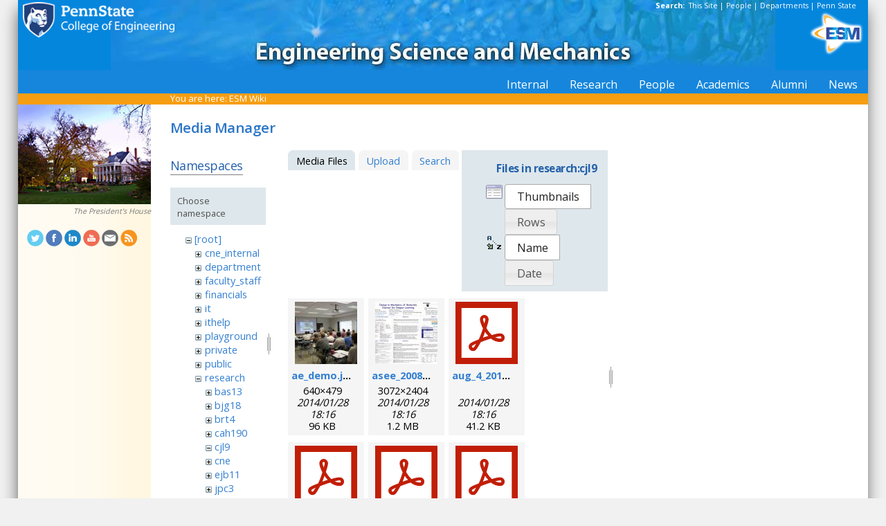

--- FILE ---
content_type: text/html; charset=utf-8
request_url: https://sites.esm.psu.edu/wiki/start?ns=research%3Acjl9&tab_files=files&do=media&tab_details=history&image=research%3Asjs49%3Avideo_1_mandell_et_al_paper_i.avi.zip
body_size: 87108
content:
<!DOCTYPE html>
<html>
<head>
  <meta http-equiv="Content-Type" content="text/html; charset=utf-8" />
  <title>
    ESM Wiki    [ESM Wiki]
  </title>

  <meta name="generator" content="DokuWiki"/>
<meta name="robots" content="noindex,nofollow"/>
<link rel="search" type="application/opensearchdescription+xml" href="/wiki/lib/exe/opensearch.php" title="ESM Wiki"/>
<link rel="start" href="/wiki/"/>
<link rel="contents" href="/wiki/start?do=index" title="Sitemap"/>
<link rel="manifest" href="/wiki/lib/exe/manifest.php"/>
<link rel="alternate" type="application/rss+xml" title="Recent Changes" href="/wiki/feed.php"/>
<link rel="alternate" type="application/rss+xml" title="Current namespace" href="/wiki/feed.php?mode=list&amp;ns=research:cjl9"/>
<link rel="alternate" type="text/html" title="Plain HTML" href="/wiki/_export/xhtml/start"/>
<link rel="alternate" type="text/plain" title="Wiki Markup" href="/wiki/_export/raw/start"/>
<link rel="stylesheet" href="/wiki/lib/exe/css.php?t=public&amp;tseed=d4ec959b682cd820a9917dbc21725a30"/>
<!--[if gte IE 9]><!-->
<script >/*<![CDATA[*/var NS='research:cjl9';var JSINFO = {"id":"start","namespace":"research:cjl9","ACT":"media","useHeadingNavigation":1,"useHeadingContent":1};
/*!]]>*/</script>
<script src="/wiki/lib/exe/jquery.php?tseed=f0349b609f9b91a485af8fd8ecd4aea4" defer="defer">/*<![CDATA[*/
/*!]]>*/</script>
<script src="/wiki/lib/exe/js.php?t=public&amp;tseed=d4ec959b682cd820a9917dbc21725a30" defer="defer">/*<![CDATA[*/
/*!]]>*/</script>
<!--<![endif]-->
<link href="/css/inside.css" rel="stylesheet" type="text/css" />
<link href='https://fonts.googleapis.com/css?family=Open+Sans:700,600,400' rel='stylesheet' type='text/css'>
  <link rel="shortcut icon" href="/wiki/lib/tpl/public/images/favicon.ico" />
<link rel="apple-touch-icon" href="/wiki/lib/tpl/public/images/apple-touch-icon.png" />
<script type="text/javascript">
  // Google Analytics by Bill Ames
  var _gaq = _gaq || [];
  _gaq.push(['_setAccount', 'UA-35002587-1']);
  _gaq.push(['_setDomainName', 'esm.psu.edu']);
  _gaq.push(['_trackPageview']);

  (function() {
    var ga = document.createElement('script'); ga.type = 'text/javascript'; ga.async = true;
    ga.src = ('https:' == document.location.protocol ? 'https://ssl' : 'http://www') + '.google-analytics.com/ga.js';
    var s = document.getElementsByTagName('script')[0]; s.parentNode.insertBefore(ga, s);
  })();

// This code prevents the clicky TOC toggling. - AJM
jQuery(document).ready(function() {
 jQuery('#dw__toc h3').off('click');
});
 
</script>
</head>
<body>
<div id="container">
<div id="multisearch"> 
	<strong>Search: </strong>&nbsp;<a href=https://sites.esm.psu.edu/search>This Site</a> | 
	<a href="http://www.psu.edu/directory/" target="_blank">People</a> | 
	<a href="http://www.psu.edu/directory/dept/" target="_blank">Departments</a> | 
	<a href="http://search.psu.edu" target="_blank">Penn State</a>
</div>
<div id="banner">
    <a href="http://www.psu.edu"><img id="psumark" src="/img2/PSU_mark_reverse-short2.png" alt="Penn State" /></a>
    <a href=http://www.esm.psu.edu><img id="bannerimg" src="/img/banner_blue.jpg" alt="ESM" /></a>
    <a href=http://www.esm.psu.edu/><span id="mobiletitle">Engineering Science<br /> and Mechanics</span><img id="ligature" src="/img2/ligature.png" alt="ESM" /></a>
</div> 
<!-- Masthead Ends Here --><div id="tabs-wrap"><div id="tabs"><ul><li><div class="dropcontainer"><a href="https://sites.esm.psu.edu/"><span>Internal</span></a><ul class="dropdown"></ul></div></li><li><div class="dropcontainer"><a href="http://www.esm.psu.edu/research/index.aspx"><span>Research</span></a><ul class="dropdown"></ul></div></li><li><div class="dropcontainer"><a href="http://www.esm.psu.edu/department/faculty-staff-list.aspx"><span>People</span></a><ul class="dropdown"><li><a href="http://www.esm.psu.edu/department/faculty-list.aspx">Faculty</a></li><li><a href="http://www.esm.psu.edu/department/staff-list.aspx">Staff</a></li><li><a href="http://www.esm.psu.edu/department/faculty-staff-list.aspx">Directory</a></li></ul></div></li><li><div class="dropcontainer"><a href="https://sites.esm.psu.edu"><span>Academics</span></a><ul class="dropdown"><li><a href="http://www.esm.psu.edu/academics/undergraduate/prospective-students.aspx">Undergrad</a></li><li><a href="http://www.esm.psu.edu/academics/graduate/prospective-students.aspx">Graduate</a></li><li><a href="http://www.esm.psu.edu/academics/graduate/one-year-masters-degree-programs.aspx">One-Year <br />Professional Degrees</a></li></ul></div></li><li><div class="dropcontainer"><a href="http://www.esm.psu.edu/alumni/index.aspx"><span>Alumni</span></a><ul class="dropdown"></ul></div></li><li><div class="dropcontainer"><a href="http://www.esm.psu.edu/news/"><span>News</span></a><ul class="dropdown"><li><a href="https://sites.esm.psu.edu/news/">Archives</a></li></ul></div></li></ul></div></div><!-- Tabs Border Starts Here -->
	<div id="tabsBorder">
	<div id="crumbs">
    
          <span class="bchead">You are here: </span><span class="home"><bdi><a href="/wiki/start" class="wikilink1" title="start" data-wiki-id="start">ESM Wiki</a></bdi></span>    	</div>
	</div> <!-- tabsBorder -->
<!-- Tabs Border Ends Here -->

<div id="middle-wrap">
<div id="navigationwrap">
<div id="navigation">
	<div id="sidebar_image"><img src="/litecms/media/RandomSidebarImages/57_presidents-house-night.jpg" width="192" height="144" alt="The President's House - photo by William Ames" title="The President's House - photo by William Ames" /><br />The President's House</div>	</div> <!-- navigation end --> 
	<div id="socialmedia">
<a href="https://twitter.com/PSUESM" onclick="javascript:window.open(this.href, '', 'menubar=no,toolbar=no,resizable=yes,scrollbars=yes,height=768,width=1024');return false;">
<img src="/litecms/media/social_media/183_twitter.png" width="24" height="24" alt="Twitter Icon" title="Twitter" /></a>
<a href="https://www.facebook.com/psuesm" onclick="javascript:window.open(this.href, '', 'menubar=no,toolbar=no,resizable=yes,scrollbars=yes,height=768,width=1024');return false;"><img src="/litecms/media/social_media/177_facebook.png" width="24" height="24" alt="Facebook icon" title="Facebook" /></a>
<!-- <a href="http://www.linkedin.com/groups?gid=155040" onclick="javascript:window.open(this.href, '', 'menubar=no,toolbar=no,resizable=yes,scrollbars=yes,height=768,width=1024');return false;"><img src="/litecms/media/social_media/180_linkedin.png" width="24" height="24" alt="LinkedIn icon" title="LinkedIn" /></a> -->
<a href="https://www.linkedin.com/groups/13339066/" onclick="javascript:window.open(this.href, '', 'menubar=no,toolbar=no,resizable=yes,scrollbars=yes,height=768,width=1024');return false;"><img src="/litecms/media/social_media/180_linkedin.png" width="24" height="24" alt="LinkedIn icon" title="LinkedIn" /></a>
<a href="http://www.youtube.com/user/PSUESM" onclick="javascript:window.open(this.href, '', 'menubar=no,toolbar=no,resizable=yes,scrollbars=yes,height=768,width=1024');return false;"><img src="/litecms/media/social_media/181_youtube.png" width="24" height="24" alt="YoutTube" title="YouTube" /></a>
<a href="http://www.esm.psu.edu/contact" onclick="javascript:window.open(this.href, '', 'menubar=no,toolbar=no,resizable=yes,scrollbars=yes,height=768,width=1024');return false;"><img src="/litecms/media/social_media/185_email.png" width="24" height="24" alt="Email icon" title="Email" /></a>
<a href="http://www.esm.psu.edu/news/xml-rss2.php" onclick="javascript:window.open(this.href, '', 'menubar=no,toolbar=no,resizable=yes,scrollbars=yes,height=768,width=1024');return false;"><img src="/litecms/media/social_media/182_rss.png" width="24" height="24" alt="RSS icon" title="ESM Blog" /></a>
</div><!--socialmedia--></div> <!-- navigationwrap end -->

<div id="content-wrap">
<!-- Content Starts Here -->
<div id="content" class="dokuwiki">
<div id="mediamanager__page">
<h1>Media Manager</h1>
<div class="panel namespaces">
<h2>Namespaces</h2>
<div class="panelHeader">Choose namespace</div>
<div class="panelContent" id="media__tree">

<ul class="idx">
<li class="media level0 open"><img src="/wiki/lib/images/minus.gif" alt="−" /><div class="li"><a href="/wiki/start?ns=&amp;tab_files=files&amp;do=media&amp;tab_details=history&amp;image=research%3Asjs49%3Avideo_1_mandell_et_al_paper_i.avi.zip" class="idx_dir">[root]</a></div>
<ul class="idx">
<li class="media level1 closed"><img src="/wiki/lib/images/plus.gif" alt="+" /><div class="li"><a href="/wiki/start?ns=cne_internal&amp;tab_files=files&amp;do=media&amp;tab_details=history&amp;image=research%3Asjs49%3Avideo_1_mandell_et_al_paper_i.avi.zip" class="idx_dir">cne_internal</a></div></li>
<li class="media level1 closed"><img src="/wiki/lib/images/plus.gif" alt="+" /><div class="li"><a href="/wiki/start?ns=department&amp;tab_files=files&amp;do=media&amp;tab_details=history&amp;image=research%3Asjs49%3Avideo_1_mandell_et_al_paper_i.avi.zip" class="idx_dir">department</a></div></li>
<li class="media level1 closed"><img src="/wiki/lib/images/plus.gif" alt="+" /><div class="li"><a href="/wiki/start?ns=faculty_staff&amp;tab_files=files&amp;do=media&amp;tab_details=history&amp;image=research%3Asjs49%3Avideo_1_mandell_et_al_paper_i.avi.zip" class="idx_dir">faculty_staff</a></div></li>
<li class="media level1 closed"><img src="/wiki/lib/images/plus.gif" alt="+" /><div class="li"><a href="/wiki/start?ns=financials&amp;tab_files=files&amp;do=media&amp;tab_details=history&amp;image=research%3Asjs49%3Avideo_1_mandell_et_al_paper_i.avi.zip" class="idx_dir">financials</a></div></li>
<li class="media level1 closed"><img src="/wiki/lib/images/plus.gif" alt="+" /><div class="li"><a href="/wiki/start?ns=it&amp;tab_files=files&amp;do=media&amp;tab_details=history&amp;image=research%3Asjs49%3Avideo_1_mandell_et_al_paper_i.avi.zip" class="idx_dir">it</a></div></li>
<li class="media level1 closed"><img src="/wiki/lib/images/plus.gif" alt="+" /><div class="li"><a href="/wiki/start?ns=ithelp&amp;tab_files=files&amp;do=media&amp;tab_details=history&amp;image=research%3Asjs49%3Avideo_1_mandell_et_al_paper_i.avi.zip" class="idx_dir">ithelp</a></div></li>
<li class="media level1 closed"><img src="/wiki/lib/images/plus.gif" alt="+" /><div class="li"><a href="/wiki/start?ns=playground&amp;tab_files=files&amp;do=media&amp;tab_details=history&amp;image=research%3Asjs49%3Avideo_1_mandell_et_al_paper_i.avi.zip" class="idx_dir">playground</a></div></li>
<li class="media level1 closed"><img src="/wiki/lib/images/plus.gif" alt="+" /><div class="li"><a href="/wiki/start?ns=private&amp;tab_files=files&amp;do=media&amp;tab_details=history&amp;image=research%3Asjs49%3Avideo_1_mandell_et_al_paper_i.avi.zip" class="idx_dir">private</a></div></li>
<li class="media level1 closed"><img src="/wiki/lib/images/plus.gif" alt="+" /><div class="li"><a href="/wiki/start?ns=public&amp;tab_files=files&amp;do=media&amp;tab_details=history&amp;image=research%3Asjs49%3Avideo_1_mandell_et_al_paper_i.avi.zip" class="idx_dir">public</a></div></li>
<li class="media level1 open"><img src="/wiki/lib/images/minus.gif" alt="−" /><div class="li"><a href="/wiki/start?ns=research&amp;tab_files=files&amp;do=media&amp;tab_details=history&amp;image=research%3Asjs49%3Avideo_1_mandell_et_al_paper_i.avi.zip" class="idx_dir">research</a></div>
<ul class="idx">
<li class="media level2 closed"><img src="/wiki/lib/images/plus.gif" alt="+" /><div class="li"><a href="/wiki/start?ns=research%3Abas13&amp;tab_files=files&amp;do=media&amp;tab_details=history&amp;image=research%3Asjs49%3Avideo_1_mandell_et_al_paper_i.avi.zip" class="idx_dir">bas13</a></div></li>
<li class="media level2 closed"><img src="/wiki/lib/images/plus.gif" alt="+" /><div class="li"><a href="/wiki/start?ns=research%3Abjg18&amp;tab_files=files&amp;do=media&amp;tab_details=history&amp;image=research%3Asjs49%3Avideo_1_mandell_et_al_paper_i.avi.zip" class="idx_dir">bjg18</a></div></li>
<li class="media level2 closed"><img src="/wiki/lib/images/plus.gif" alt="+" /><div class="li"><a href="/wiki/start?ns=research%3Abrt4&amp;tab_files=files&amp;do=media&amp;tab_details=history&amp;image=research%3Asjs49%3Avideo_1_mandell_et_al_paper_i.avi.zip" class="idx_dir">brt4</a></div></li>
<li class="media level2 closed"><img src="/wiki/lib/images/plus.gif" alt="+" /><div class="li"><a href="/wiki/start?ns=research%3Acah190&amp;tab_files=files&amp;do=media&amp;tab_details=history&amp;image=research%3Asjs49%3Avideo_1_mandell_et_al_paper_i.avi.zip" class="idx_dir">cah190</a></div></li>
<li class="media level2 open"><img src="/wiki/lib/images/minus.gif" alt="−" /><div class="li"><a href="/wiki/start?ns=research%3Acjl9&amp;tab_files=files&amp;do=media&amp;tab_details=history&amp;image=research%3Asjs49%3Avideo_1_mandell_et_al_paper_i.avi.zip" class="idx_dir">cjl9</a></div></li>
<li class="media level2 closed"><img src="/wiki/lib/images/plus.gif" alt="+" /><div class="li"><a href="/wiki/start?ns=research%3Acne&amp;tab_files=files&amp;do=media&amp;tab_details=history&amp;image=research%3Asjs49%3Avideo_1_mandell_et_al_paper_i.avi.zip" class="idx_dir">cne</a></div></li>
<li class="media level2 closed"><img src="/wiki/lib/images/plus.gif" alt="+" /><div class="li"><a href="/wiki/start?ns=research%3Aejb11&amp;tab_files=files&amp;do=media&amp;tab_details=history&amp;image=research%3Asjs49%3Avideo_1_mandell_et_al_paper_i.avi.zip" class="idx_dir">ejb11</a></div></li>
<li class="media level2 closed"><img src="/wiki/lib/images/plus.gif" alt="+" /><div class="li"><a href="/wiki/start?ns=research%3Ajpc3&amp;tab_files=files&amp;do=media&amp;tab_details=history&amp;image=research%3Asjs49%3Avideo_1_mandell_et_al_paper_i.avi.zip" class="idx_dir">jpc3</a></div></li>
<li class="media level2 closed"><img src="/wiki/lib/images/plus.gif" alt="+" /><div class="li"><a href="/wiki/start?ns=research%3Ajuh17&amp;tab_files=files&amp;do=media&amp;tab_details=history&amp;image=research%3Asjs49%3Avideo_1_mandell_et_al_paper_i.avi.zip" class="idx_dir">juh17</a></div></li>
<li class="media level2 closed"><img src="/wiki/lib/images/plus.gif" alt="+" /><div class="li"><a href="/wiki/start?ns=research%3Alhf10&amp;tab_files=files&amp;do=media&amp;tab_details=history&amp;image=research%3Asjs49%3Avideo_1_mandell_et_al_paper_i.avi.zip" class="idx_dir">lhf10</a></div></li>
<li class="media level2 closed"><img src="/wiki/lib/images/plus.gif" alt="+" /><div class="li"><a href="/wiki/start?ns=research%3Amcd18&amp;tab_files=files&amp;do=media&amp;tab_details=history&amp;image=research%3Asjs49%3Avideo_1_mandell_et_al_paper_i.avi.zip" class="idx_dir">mcd18</a></div></li>
<li class="media level2 closed"><img src="/wiki/lib/images/plus.gif" alt="+" /><div class="li"><a href="/wiki/start?ns=research%3Amwh4&amp;tab_files=files&amp;do=media&amp;tab_details=history&amp;image=research%3Asjs49%3Avideo_1_mandell_et_al_paper_i.avi.zip" class="idx_dir">mwh4</a></div></li>
<li class="media level2 closed"><img src="/wiki/lib/images/plus.gif" alt="+" /><div class="li"><a href="/wiki/start?ns=research%3Amxl46&amp;tab_files=files&amp;do=media&amp;tab_details=history&amp;image=research%3Asjs49%3Avideo_1_mandell_et_al_paper_i.avi.zip" class="idx_dir">mxl46</a></div></li>
<li class="media level2 closed"><img src="/wiki/lib/images/plus.gif" alt="+" /><div class="li"><a href="/wiki/start?ns=research%3Aooa1&amp;tab_files=files&amp;do=media&amp;tab_details=history&amp;image=research%3Asjs49%3Avideo_1_mandell_et_al_paper_i.avi.zip" class="idx_dir">ooa1</a></div></li>
<li class="media level2 closed"><img src="/wiki/lib/images/plus.gif" alt="+" /><div class="li"><a href="/wiki/start?ns=research%3Apjd17&amp;tab_files=files&amp;do=media&amp;tab_details=history&amp;image=research%3Asjs49%3Avideo_1_mandell_et_al_paper_i.avi.zip" class="idx_dir">pjd17</a></div></li>
<li class="media level2 closed"><img src="/wiki/lib/images/plus.gif" alt="+" /><div class="li"><a href="/wiki/start?ns=research%3Apml8&amp;tab_files=files&amp;do=media&amp;tab_details=history&amp;image=research%3Asjs49%3Avideo_1_mandell_et_al_paper_i.avi.zip" class="idx_dir">pml8</a></div></li>
<li class="media level2 closed"><img src="/wiki/lib/images/plus.gif" alt="+" /><div class="li"><a href="/wiki/start?ns=research%3Arfh13&amp;tab_files=files&amp;do=media&amp;tab_details=history&amp;image=research%3Asjs49%3Avideo_1_mandell_et_al_paper_i.avi.zip" class="idx_dir">rfh13</a></div></li>
<li class="media level2 closed"><img src="/wiki/lib/images/plus.gif" alt="+" /><div class="li"><a href="/wiki/start?ns=research%3Asjf2&amp;tab_files=files&amp;do=media&amp;tab_details=history&amp;image=research%3Asjs49%3Avideo_1_mandell_et_al_paper_i.avi.zip" class="idx_dir">sjf2</a></div></li>
<li class="media level2 closed"><img src="/wiki/lib/images/plus.gif" alt="+" /><div class="li"><a href="/wiki/start?ns=research%3Asuz10&amp;tab_files=files&amp;do=media&amp;tab_details=history&amp;image=research%3Asjs49%3Avideo_1_mandell_et_al_paper_i.avi.zip" class="idx_dir">suz10</a></div></li>
</ul>
</li>
<li class="media level1 closed"><img src="/wiki/lib/images/plus.gif" alt="+" /><div class="li"><a href="/wiki/start?ns=staff&amp;tab_files=files&amp;do=media&amp;tab_details=history&amp;image=research%3Asjs49%3Avideo_1_mandell_et_al_paper_i.avi.zip" class="idx_dir">staff</a></div></li>
<li class="media level1 closed"><img src="/wiki/lib/images/plus.gif" alt="+" /><div class="li"><a href="/wiki/start?ns=video&amp;tab_files=files&amp;do=media&amp;tab_details=history&amp;image=research%3Asjs49%3Avideo_1_mandell_et_al_paper_i.avi.zip" class="idx_dir">video</a></div></li>
<li class="media level1 closed"><img src="/wiki/lib/images/plus.gif" alt="+" /><div class="li"><a href="/wiki/start?ns=wiki&amp;tab_files=files&amp;do=media&amp;tab_details=history&amp;image=research%3Asjs49%3Avideo_1_mandell_et_al_paper_i.avi.zip" class="idx_dir">wiki</a></div></li>
</ul></li>
</ul>
</div>
</div>
<div class="panel filelist">
<h2 class="a11y">Media Files</h2>
<ul class="tabs">
<li><strong>Media Files</strong></li>
<li><a href="/wiki/start?tab_files=upload&amp;do=media&amp;tab_details=history&amp;image=research%3Asjs49%3Avideo_1_mandell_et_al_paper_i.avi.zip&amp;ns=research%3Acjl9">Upload</a></li>
<li><a href="/wiki/start?tab_files=search&amp;do=media&amp;tab_details=history&amp;image=research%3Asjs49%3Avideo_1_mandell_et_al_paper_i.avi.zip&amp;ns=research%3Acjl9">Search</a></li>
</ul>
<div class="panelHeader">
<h3>Files in <strong>research:cjl9</strong></h3>
<form method="get" action="/wiki/start" class="options doku_form" accept-charset="utf-8"><input type="hidden" name="sectok" value="" /><input type="hidden" name="do" value="media" /><input type="hidden" name="tab_files" value="files" /><input type="hidden" name="tab_details" value="history" /><input type="hidden" name="image" value="research:sjs49:video_1_mandell_et_al_paper_i.avi.zip" /><input type="hidden" name="ns" value="research:cjl9" /><div class="no"><ul>
<li class="listType"><label for="listType__thumbs" class="thumbs">
<input name="list_dwmedia" type="radio" value="thumbs" id="listType__thumbs" class="thumbs" checked="checked" />
<span>Thumbnails</span>
</label><label for="listType__rows" class="rows">
<input name="list_dwmedia" type="radio" value="rows" id="listType__rows" class="rows" />
<span>Rows</span>
</label></li>
<li class="sortBy"><label for="sortBy__name" class="name">
<input name="sort_dwmedia" type="radio" value="name" id="sortBy__name" class="name" checked="checked" />
<span>Name</span>
</label><label for="sortBy__date" class="date">
<input name="sort_dwmedia" type="radio" value="date" id="sortBy__date" class="date" />
<span>Date</span>
</label></li>
<li><button value="1" type="submit">Apply</button></li>
</ul>
</div></form></div>
<div class="panelContent">
<ul class="thumbs"><li><dl title="ae_demo.jpg"><dt><a id="l_:research:cjl9:ae_demo.jpg" class="image thumb" href="/wiki/start?image=research%3Acjl9%3Aae_demo.jpg&amp;ns=research%3Acjl9&amp;tab_details=view&amp;do=media&amp;tab_files=files"><img src="/wiki/_media/research:cjl9:ae_demo.jpg?w=90&amp;h=90&amp;tok=bf1d49" alt="ae_demo.jpg" loading="lazy" width="90" height="90" /></a></dt><dd class="name"><a href="/wiki/start?image=research%3Acjl9%3Aae_demo.jpg&amp;ns=research%3Acjl9&amp;tab_details=view&amp;do=media&amp;tab_files=files" id="h_:research:cjl9:ae_demo.jpg">ae_demo.jpg</a></dd><dd class="size">640&#215;479</dd><dd class="date">2014/01/28 18:16</dd><dd class="filesize">96 KB</dd></dl></li><li><dl title="asee_2008_poster.jpg"><dt><a id="l_:research:cjl9:asee_2008_poster.jpg" class="image thumb" href="/wiki/start?image=research%3Acjl9%3Aasee_2008_poster.jpg&amp;ns=research%3Acjl9&amp;tab_details=view&amp;do=media&amp;tab_files=files"><img src="/wiki/_media/research:cjl9:asee_2008_poster.jpg?w=90&amp;h=90&amp;tok=77d066" alt="asee_2008_poster.jpg" loading="lazy" width="90" height="90" /></a></dt><dd class="name"><a href="/wiki/start?image=research%3Acjl9%3Aasee_2008_poster.jpg&amp;ns=research%3Acjl9&amp;tab_details=view&amp;do=media&amp;tab_files=files" id="h_:research:cjl9:asee_2008_poster.jpg">asee_2008_poster.jpg</a></dd><dd class="size">3072&#215;2404</dd><dd class="date">2014/01/28 18:16</dd><dd class="filesize">1.2 MB</dd></dl></li><li><dl title="aug_4_2011_shm_meeting.pdf"><dt><a id="l_:research:cjl9:aug_4_2011_shm_meeting.pdf" class="image thumb" href="/wiki/start?image=research%3Acjl9%3Aaug_4_2011_shm_meeting.pdf&amp;ns=research%3Acjl9&amp;tab_details=view&amp;do=media&amp;tab_files=files"><img src="/wiki/lib/images/fileicons/svg/pdf.svg" alt="aug_4_2011_shm_meeting.pdf" loading="lazy" width="90" height="90" /></a></dt><dd class="name"><a href="/wiki/start?image=research%3Acjl9%3Aaug_4_2011_shm_meeting.pdf&amp;ns=research%3Acjl9&amp;tab_details=view&amp;do=media&amp;tab_files=files" id="h_:research:cjl9:aug_4_2011_shm_meeting.pdf">aug_4_2011_shm_meeting.pdf</a></dd><dd class="size">&#160;</dd><dd class="date">2014/01/28 18:16</dd><dd class="filesize">41.2 KB</dd></dl></li><li><dl title="bf_coe_shm_announce_012607.pdf"><dt><a id="l_:research:cjl9:bf_coe_shm_announce_012607.pdf" class="image thumb" href="/wiki/start?image=research%3Acjl9%3Abf_coe_shm_announce_012607.pdf&amp;ns=research%3Acjl9&amp;tab_details=view&amp;do=media&amp;tab_files=files"><img src="/wiki/lib/images/fileicons/svg/pdf.svg" alt="bf_coe_shm_announce_012607.pdf" loading="lazy" width="90" height="90" /></a></dt><dd class="name"><a href="/wiki/start?image=research%3Acjl9%3Abf_coe_shm_announce_012607.pdf&amp;ns=research%3Acjl9&amp;tab_details=view&amp;do=media&amp;tab_files=files" id="h_:research:cjl9:bf_coe_shm_announce_012607.pdf">bf_coe_shm_announce_012607.pdf</a></dd><dd class="size">&#160;</dd><dd class="date">2014/01/28 18:16</dd><dd class="filesize">182.5 KB</dd></dl></li><li><dl title="bf_coe_shm_final_program_sp09.pdf"><dt><a id="l_:research:cjl9:bf_coe_shm_final_program_sp09.pdf" class="image thumb" href="/wiki/start?image=research%3Acjl9%3Abf_coe_shm_final_program_sp09.pdf&amp;ns=research%3Acjl9&amp;tab_details=view&amp;do=media&amp;tab_files=files"><img src="/wiki/lib/images/fileicons/svg/pdf.svg" alt="bf_coe_shm_final_program_sp09.pdf" loading="lazy" width="90" height="90" /></a></dt><dd class="name"><a href="/wiki/start?image=research%3Acjl9%3Abf_coe_shm_final_program_sp09.pdf&amp;ns=research%3Acjl9&amp;tab_details=view&amp;do=media&amp;tab_files=files" id="h_:research:cjl9:bf_coe_shm_final_program_sp09.pdf">bf_coe_shm_final_program_sp09.pdf</a></dd><dd class="size">&#160;</dd><dd class="date">2014/01/28 18:16</dd><dd class="filesize">436 KB</dd></dl></li><li><dl title="bf_coe_shm_prelim_program.pdf"><dt><a id="l_:research:cjl9:bf_coe_shm_prelim_program.pdf" class="image thumb" href="/wiki/start?image=research%3Acjl9%3Abf_coe_shm_prelim_program.pdf&amp;ns=research%3Acjl9&amp;tab_details=view&amp;do=media&amp;tab_files=files"><img src="/wiki/lib/images/fileicons/svg/pdf.svg" alt="bf_coe_shm_prelim_program.pdf" loading="lazy" width="90" height="90" /></a></dt><dd class="name"><a href="/wiki/start?image=research%3Acjl9%3Abf_coe_shm_prelim_program.pdf&amp;ns=research%3Acjl9&amp;tab_details=view&amp;do=media&amp;tab_files=files" id="h_:research:cjl9:bf_coe_shm_prelim_program.pdf">bf_coe_shm_prelim_program.pdf</a></dd><dd class="size">&#160;</dd><dd class="date">2014/01/28 18:16</dd><dd class="filesize">1.4 MB</dd></dl></li><li><dl title="bf_coe_shm_program_032108.pdf"><dt><a id="l_:research:cjl9:bf_coe_shm_program_032108.pdf" class="image thumb" href="/wiki/start?image=research%3Acjl9%3Abf_coe_shm_program_032108.pdf&amp;ns=research%3Acjl9&amp;tab_details=view&amp;do=media&amp;tab_files=files"><img src="/wiki/lib/images/fileicons/svg/pdf.svg" alt="bf_coe_shm_program_032108.pdf" loading="lazy" width="90" height="90" /></a></dt><dd class="name"><a href="/wiki/start?image=research%3Acjl9%3Abf_coe_shm_program_032108.pdf&amp;ns=research%3Acjl9&amp;tab_details=view&amp;do=media&amp;tab_files=files" id="h_:research:cjl9:bf_coe_shm_program_032108.pdf">bf_coe_shm_program_032108.pdf</a></dd><dd class="size">&#160;</dd><dd class="date">2014/01/28 18:16</dd><dd class="filesize">786.8 KB</dd></dl></li><li><dl title="bf_coe_shm_program_032707.pdf"><dt><a id="l_:research:cjl9:bf_coe_shm_program_032707.pdf" class="image thumb" href="/wiki/start?image=research%3Acjl9%3Abf_coe_shm_program_032707.pdf&amp;ns=research%3Acjl9&amp;tab_details=view&amp;do=media&amp;tab_files=files"><img src="/wiki/lib/images/fileicons/svg/pdf.svg" alt="bf_coe_shm_program_032707.pdf" loading="lazy" width="90" height="90" /></a></dt><dd class="name"><a href="/wiki/start?image=research%3Acjl9%3Abf_coe_shm_program_032707.pdf&amp;ns=research%3Acjl9&amp;tab_details=view&amp;do=media&amp;tab_files=files" id="h_:research:cjl9:bf_coe_shm_program_032707.pdf">bf_coe_shm_program_032707.pdf</a></dd><dd class="size">&#160;</dd><dd class="date">2014/01/28 18:16</dd><dd class="filesize">1.7 MB</dd></dl></li><li><dl title="bf_coe_shm_program_040108.pdf"><dt><a id="l_:research:cjl9:bf_coe_shm_program_040108.pdf" class="image thumb" href="/wiki/start?image=research%3Acjl9%3Abf_coe_shm_program_040108.pdf&amp;ns=research%3Acjl9&amp;tab_details=view&amp;do=media&amp;tab_files=files"><img src="/wiki/lib/images/fileicons/svg/pdf.svg" alt="bf_coe_shm_program_040108.pdf" loading="lazy" width="90" height="90" /></a></dt><dd class="name"><a href="/wiki/start?image=research%3Acjl9%3Abf_coe_shm_program_040108.pdf&amp;ns=research%3Acjl9&amp;tab_details=view&amp;do=media&amp;tab_files=files" id="h_:research:cjl9:bf_coe_shm_program_040108.pdf">bf_coe_shm_program_040108.pdf</a></dd><dd class="size">&#160;</dd><dd class="date">2014/01/28 18:16</dd><dd class="filesize">771.2 KB</dd></dl></li><li><dl title="bf_coe_shm_program_fall_2007.pdf"><dt><a id="l_:research:cjl9:bf_coe_shm_program_fall_2007.pdf" class="image thumb" href="/wiki/start?image=research%3Acjl9%3Abf_coe_shm_program_fall_2007.pdf&amp;ns=research%3Acjl9&amp;tab_details=view&amp;do=media&amp;tab_files=files"><img src="/wiki/lib/images/fileicons/svg/pdf.svg" alt="bf_coe_shm_program_fall_2007.pdf" loading="lazy" width="90" height="90" /></a></dt><dd class="name"><a href="/wiki/start?image=research%3Acjl9%3Abf_coe_shm_program_fall_2007.pdf&amp;ns=research%3Acjl9&amp;tab_details=view&amp;do=media&amp;tab_files=files" id="h_:research:cjl9:bf_coe_shm_program_fall_2007.pdf">bf_coe_shm_program_fall_2007.pdf</a></dd><dd class="size">&#160;</dd><dd class="date">2014/01/28 18:16</dd><dd class="filesize">196.4 KB</dd></dl></li><li><dl title="bf_coe_shm_program_fall_2007_revised.pdf"><dt><a id="l_:research:cjl9:bf_coe_shm_program_fall_2007_revised.pdf" class="image thumb" href="/wiki/start?image=research%3Acjl9%3Abf_coe_shm_program_fall_2007_revised.pdf&amp;ns=research%3Acjl9&amp;tab_details=view&amp;do=media&amp;tab_files=files"><img src="/wiki/lib/images/fileicons/svg/pdf.svg" alt="bf_coe_shm_program_fall_2007_revised.pdf" loading="lazy" width="90" height="90" /></a></dt><dd class="name"><a href="/wiki/start?image=research%3Acjl9%3Abf_coe_shm_program_fall_2007_revised.pdf&amp;ns=research%3Acjl9&amp;tab_details=view&amp;do=media&amp;tab_files=files" id="h_:research:cjl9:bf_coe_shm_program_fall_2007_revised.pdf">bf_coe_shm_program_fall_2007_revised.pdf</a></dd><dd class="size">&#160;</dd><dd class="date">2014/01/28 18:16</dd><dd class="filesize">197.1 KB</dd></dl></li><li><dl title="bf_coe_shm_program_spring_2009.pdf"><dt><a id="l_:research:cjl9:bf_coe_shm_program_spring_2009.pdf" class="image thumb" href="/wiki/start?image=research%3Acjl9%3Abf_coe_shm_program_spring_2009.pdf&amp;ns=research%3Acjl9&amp;tab_details=view&amp;do=media&amp;tab_files=files"><img src="/wiki/lib/images/fileicons/svg/pdf.svg" alt="bf_coe_shm_program_spring_2009.pdf" loading="lazy" width="90" height="90" /></a></dt><dd class="name"><a href="/wiki/start?image=research%3Acjl9%3Abf_coe_shm_program_spring_2009.pdf&amp;ns=research%3Acjl9&amp;tab_details=view&amp;do=media&amp;tab_files=files" id="h_:research:cjl9:bf_coe_shm_program_spring_2009.pdf">bf_coe_shm_program_spring_2009.pdf</a></dd><dd class="size">&#160;</dd><dd class="date">2014/01/28 18:16</dd><dd class="filesize">430.8 KB</dd></dl></li><li><dl title="blackshire_afrl.pdf"><dt><a id="l_:research:cjl9:blackshire_afrl.pdf" class="image thumb" href="/wiki/start?image=research%3Acjl9%3Ablackshire_afrl.pdf&amp;ns=research%3Acjl9&amp;tab_details=view&amp;do=media&amp;tab_files=files"><img src="/wiki/lib/images/fileicons/svg/pdf.svg" alt="blackshire_afrl.pdf" loading="lazy" width="90" height="90" /></a></dt><dd class="name"><a href="/wiki/start?image=research%3Acjl9%3Ablackshire_afrl.pdf&amp;ns=research%3Acjl9&amp;tab_details=view&amp;do=media&amp;tab_files=files" id="h_:research:cjl9:blackshire_afrl.pdf">blackshire_afrl.pdf</a></dd><dd class="size">&#160;</dd><dd class="date">2014/01/28 18:16</dd><dd class="filesize">2.9 MB</dd></dl></li><li><dl title="byington_impact.pdf"><dt><a id="l_:research:cjl9:byington_impact.pdf" class="image thumb" href="/wiki/start?image=research%3Acjl9%3Abyington_impact.pdf&amp;ns=research%3Acjl9&amp;tab_details=view&amp;do=media&amp;tab_files=files"><img src="/wiki/lib/images/fileicons/svg/pdf.svg" alt="byington_impact.pdf" loading="lazy" width="90" height="90" /></a></dt><dd class="name"><a href="/wiki/start?image=research%3Acjl9%3Abyington_impact.pdf&amp;ns=research%3Acjl9&amp;tab_details=view&amp;do=media&amp;tab_files=files" id="h_:research:cjl9:byington_impact.pdf">byington_impact.pdf</a></dd><dd class="size">&#160;</dd><dd class="date">2014/01/28 18:16</dd><dd class="filesize">2.1 MB</dd></dl></li><li><dl title="changpsushm07.pdf"><dt><a id="l_:research:cjl9:changpsushm07.pdf" class="image thumb" href="/wiki/start?image=research%3Acjl9%3Achangpsushm07.pdf&amp;ns=research%3Acjl9&amp;tab_details=view&amp;do=media&amp;tab_files=files"><img src="/wiki/lib/images/fileicons/svg/pdf.svg" alt="changpsushm07.pdf" loading="lazy" width="90" height="90" /></a></dt><dd class="name"><a href="/wiki/start?image=research%3Acjl9%3Achangpsushm07.pdf&amp;ns=research%3Acjl9&amp;tab_details=view&amp;do=media&amp;tab_files=files" id="h_:research:cjl9:changpsushm07.pdf">changpsushm07.pdf</a></dd><dd class="size">&#160;</dd><dd class="date">2014/01/28 18:16</dd><dd class="filesize">30.6 MB</dd></dl></li><li><dl title="chehab_ce.pdf"><dt><a id="l_:research:cjl9:chehab_ce.pdf" class="image thumb" href="/wiki/start?image=research%3Acjl9%3Achehab_ce.pdf&amp;ns=research%3Acjl9&amp;tab_details=view&amp;do=media&amp;tab_files=files"><img src="/wiki/lib/images/fileicons/svg/pdf.svg" alt="chehab_ce.pdf" loading="lazy" width="90" height="90" /></a></dt><dd class="name"><a href="/wiki/start?image=research%3Acjl9%3Achehab_ce.pdf&amp;ns=research%3Acjl9&amp;tab_details=view&amp;do=media&amp;tab_files=files" id="h_:research:cjl9:chehab_ce.pdf">chehab_ce.pdf</a></dd><dd class="size">&#160;</dd><dd class="date">2014/01/28 18:16</dd><dd class="filesize">2.2 MB</dd></dl></li><li><dl title="cjl9a.jpg"><dt><a id="l_:research:cjl9:cjl9a.jpg" class="image thumb" href="/wiki/start?image=research%3Acjl9%3Acjl9a.jpg&amp;ns=research%3Acjl9&amp;tab_details=view&amp;do=media&amp;tab_files=files"><img src="/wiki/_media/research:cjl9:cjl9a.jpg?w=90&amp;h=90&amp;tok=e97d60" alt="cjl9a.jpg" loading="lazy" width="90" height="90" /></a></dt><dd class="name"><a href="/wiki/start?image=research%3Acjl9%3Acjl9a.jpg&amp;ns=research%3Acjl9&amp;tab_details=view&amp;do=media&amp;tab_files=files" id="h_:research:cjl9:cjl9a.jpg">cjl9a.jpg</a></dd><dd class="size">400&#215;528</dd><dd class="date">2014/01/28 18:16</dd><dd class="filesize">151.5 KB</dd></dl></li><li><dl title="cjlphoto.jpg"><dt><a id="l_:research:cjl9:cjlphoto.jpg" class="image thumb" href="/wiki/start?image=research%3Acjl9%3Acjlphoto.jpg&amp;ns=research%3Acjl9&amp;tab_details=view&amp;do=media&amp;tab_files=files"><img src="/wiki/_media/research:cjl9:cjlphoto.jpg?w=90&amp;h=90&amp;tok=cc3c04" alt="cjlphoto.jpg" loading="lazy" width="90" height="90" /></a></dt><dd class="name"><a href="/wiki/start?image=research%3Acjl9%3Acjlphoto.jpg&amp;ns=research%3Acjl9&amp;tab_details=view&amp;do=media&amp;tab_files=files" id="h_:research:cjl9:cjlphoto.jpg">cjlphoto.jpg</a></dd><dd class="size">250&#215;378</dd><dd class="date">2014/01/28 18:16</dd><dd class="filesize">52.9 KB</dd></dl></li><li><dl title="coe_shm_brocure.pdf"><dt><a id="l_:research:cjl9:coe_shm_brocure.pdf" class="image thumb" href="/wiki/start?image=research%3Acjl9%3Acoe_shm_brocure.pdf&amp;ns=research%3Acjl9&amp;tab_details=view&amp;do=media&amp;tab_files=files"><img src="/wiki/lib/images/fileicons/svg/pdf.svg" alt="coe_shm_brocure.pdf" loading="lazy" width="90" height="90" /></a></dt><dd class="name"><a href="/wiki/start?image=research%3Acjl9%3Acoe_shm_brocure.pdf&amp;ns=research%3Acjl9&amp;tab_details=view&amp;do=media&amp;tab_files=files" id="h_:research:cjl9:coe_shm_brocure.pdf">coe_shm_brocure.pdf</a></dd><dd class="size">&#160;</dd><dd class="date">2014/01/28 18:16</dd><dd class="filesize">157.7 KB</dd></dl></li><li><dl title="coe_shm_charter.pdf"><dt><a id="l_:research:cjl9:coe_shm_charter.pdf" class="image thumb" href="/wiki/start?image=research%3Acjl9%3Acoe_shm_charter.pdf&amp;ns=research%3Acjl9&amp;tab_details=view&amp;do=media&amp;tab_files=files"><img src="/wiki/lib/images/fileicons/svg/pdf.svg" alt="coe_shm_charter.pdf" loading="lazy" width="90" height="90" /></a></dt><dd class="name"><a href="/wiki/start?image=research%3Acjl9%3Acoe_shm_charter.pdf&amp;ns=research%3Acjl9&amp;tab_details=view&amp;do=media&amp;tab_files=files" id="h_:research:cjl9:coe_shm_charter.pdf">coe_shm_charter.pdf</a></dd><dd class="size">&#160;</dd><dd class="date">2014/01/28 18:16</dd><dd class="filesize">29.1 KB</dd></dl></li><li><dl title="coe_shm_prelim_prog.pdf"><dt><a id="l_:research:cjl9:coe_shm_prelim_prog.pdf" class="image thumb" href="/wiki/start?image=research%3Acjl9%3Acoe_shm_prelim_prog.pdf&amp;ns=research%3Acjl9&amp;tab_details=view&amp;do=media&amp;tab_files=files"><img src="/wiki/lib/images/fileicons/svg/pdf.svg" alt="coe_shm_prelim_prog.pdf" loading="lazy" width="90" height="90" /></a></dt><dd class="name"><a href="/wiki/start?image=research%3Acjl9%3Acoe_shm_prelim_prog.pdf&amp;ns=research%3Acjl9&amp;tab_details=view&amp;do=media&amp;tab_files=files" id="h_:research:cjl9:coe_shm_prelim_prog.pdf">coe_shm_prelim_prog.pdf</a></dd><dd class="size">&#160;</dd><dd class="date">2014/01/28 18:16</dd><dd class="filesize">69.6 KB</dd></dl></li><li><dl title="coe_shm_program.pdf"><dt><a id="l_:research:cjl9:coe_shm_program.pdf" class="image thumb" href="/wiki/start?image=research%3Acjl9%3Acoe_shm_program.pdf&amp;ns=research%3Acjl9&amp;tab_details=view&amp;do=media&amp;tab_files=files"><img src="/wiki/lib/images/fileicons/svg/pdf.svg" alt="coe_shm_program.pdf" loading="lazy" width="90" height="90" /></a></dt><dd class="name"><a href="/wiki/start?image=research%3Acjl9%3Acoe_shm_program.pdf&amp;ns=research%3Acjl9&amp;tab_details=view&amp;do=media&amp;tab_files=files" id="h_:research:cjl9:coe_shm_program.pdf">coe_shm_program.pdf</a></dd><dd class="size">&#160;</dd><dd class="date">2014/01/28 18:16</dd><dd class="filesize">99.5 KB</dd></dl></li><li><dl title="cusumano_esm.pdf"><dt><a id="l_:research:cjl9:cusumano_esm.pdf" class="image thumb" href="/wiki/start?image=research%3Acjl9%3Acusumano_esm.pdf&amp;ns=research%3Acjl9&amp;tab_details=view&amp;do=media&amp;tab_files=files"><img src="/wiki/lib/images/fileicons/svg/pdf.svg" alt="cusumano_esm.pdf" loading="lazy" width="90" height="90" /></a></dt><dd class="name"><a href="/wiki/start?image=research%3Acjl9%3Acusumano_esm.pdf&amp;ns=research%3Acjl9&amp;tab_details=view&amp;do=media&amp;tab_files=files" id="h_:research:cjl9:cusumano_esm.pdf">cusumano_esm.pdf</a></dd><dd class="size">&#160;</dd><dd class="date">2014/01/28 18:16</dd><dd class="filesize">414.8 KB</dd></dl></li><li><dl title="e_mch_597b_structural_health_monitoring.pdf"><dt><a id="l_:research:cjl9:e_mch_597b_structural_health_monitoring.pdf" class="image thumb" href="/wiki/start?image=research%3Acjl9%3Ae_mch_597b_structural_health_monitoring.pdf&amp;ns=research%3Acjl9&amp;tab_details=view&amp;do=media&amp;tab_files=files"><img src="/wiki/lib/images/fileicons/svg/pdf.svg" alt="e_mch_597b_structural_health_monitoring.pdf" loading="lazy" width="90" height="90" /></a></dt><dd class="name"><a href="/wiki/start?image=research%3Acjl9%3Ae_mch_597b_structural_health_monitoring.pdf&amp;ns=research%3Acjl9&amp;tab_details=view&amp;do=media&amp;tab_files=files" id="h_:research:cjl9:e_mch_597b_structural_health_monitoring.pdf">e_mch_597b_structural_health_monitoring.pdf</a></dd><dd class="size">&#160;</dd><dd class="date">2014/01/28 18:16</dd><dd class="filesize">111.5 KB</dd></dl></li><li><dl title="faculty_expertise.pdf"><dt><a id="l_:research:cjl9:faculty_expertise.pdf" class="image thumb" href="/wiki/start?image=research%3Acjl9%3Afaculty_expertise.pdf&amp;ns=research%3Acjl9&amp;tab_details=view&amp;do=media&amp;tab_files=files"><img src="/wiki/lib/images/fileicons/svg/pdf.svg" alt="faculty_expertise.pdf" loading="lazy" width="90" height="90" /></a></dt><dd class="name"><a href="/wiki/start?image=research%3Acjl9%3Afaculty_expertise.pdf&amp;ns=research%3Acjl9&amp;tab_details=view&amp;do=media&amp;tab_files=files" id="h_:research:cjl9:faculty_expertise.pdf">faculty_expertise.pdf</a></dd><dd class="size">&#160;</dd><dd class="date">2014/01/28 18:16</dd><dd class="filesize">239.2 KB</dd></dl></li><li><dl title="faculty_publications.pdf"><dt><a id="l_:research:cjl9:faculty_publications.pdf" class="image thumb" href="/wiki/start?image=research%3Acjl9%3Afaculty_publications.pdf&amp;ns=research%3Acjl9&amp;tab_details=view&amp;do=media&amp;tab_files=files"><img src="/wiki/lib/images/fileicons/svg/pdf.svg" alt="faculty_publications.pdf" loading="lazy" width="90" height="90" /></a></dt><dd class="name"><a href="/wiki/start?image=research%3Acjl9%3Afaculty_publications.pdf&amp;ns=research%3Acjl9&amp;tab_details=view&amp;do=media&amp;tab_files=files" id="h_:research:cjl9:faculty_publications.pdf">faculty_publications.pdf</a></dd><dd class="size">&#160;</dd><dd class="date">2014/01/28 18:16</dd><dd class="filesize">46.9 KB</dd></dl></li><li><dl title="faculty_resumes.pdf"><dt><a id="l_:research:cjl9:faculty_resumes.pdf" class="image thumb" href="/wiki/start?image=research%3Acjl9%3Afaculty_resumes.pdf&amp;ns=research%3Acjl9&amp;tab_details=view&amp;do=media&amp;tab_files=files"><img src="/wiki/lib/images/fileicons/svg/pdf.svg" alt="faculty_resumes.pdf" loading="lazy" width="90" height="90" /></a></dt><dd class="name"><a href="/wiki/start?image=research%3Acjl9%3Afaculty_resumes.pdf&amp;ns=research%3Acjl9&amp;tab_details=view&amp;do=media&amp;tab_files=files" id="h_:research:cjl9:faculty_resumes.pdf">faculty_resumes.pdf</a></dd><dd class="size">&#160;</dd><dd class="date">2014/01/28 18:16</dd><dd class="filesize">108.1 KB</dd></dl></li><li><dl title="fbs-logo_350px.jpg"><dt><a id="l_:research:cjl9:fbs-logo_350px.jpg" class="image thumb" href="/wiki/start?image=research%3Acjl9%3Afbs-logo_350px.jpg&amp;ns=research%3Acjl9&amp;tab_details=view&amp;do=media&amp;tab_files=files"><img src="/wiki/_media/research:cjl9:fbs-logo_350px.jpg?w=90&amp;h=90&amp;tok=24cf8a" alt="fbs-logo_350px.jpg" loading="lazy" width="90" height="90" /></a></dt><dd class="name"><a href="/wiki/start?image=research%3Acjl9%3Afbs-logo_350px.jpg&amp;ns=research%3Acjl9&amp;tab_details=view&amp;do=media&amp;tab_files=files" id="h_:research:cjl9:fbs-logo_350px.jpg">fbs-logo_350px.jpg</a></dd><dd class="size">350&#215;187</dd><dd class="date">2014/01/28 18:16</dd><dd class="filesize">22.9 KB</dd></dl></li><li><dl title="fbs_logo.jpg"><dt><a id="l_:research:cjl9:fbs_logo.jpg" class="image thumb" href="/wiki/start?image=research%3Acjl9%3Afbs_logo.jpg&amp;ns=research%3Acjl9&amp;tab_details=view&amp;do=media&amp;tab_files=files"><img src="/wiki/_media/research:cjl9:fbs_logo.jpg?w=90&amp;h=90&amp;tok=ff6a18" alt="fbs_logo.jpg" loading="lazy" width="90" height="90" /></a></dt><dd class="name"><a href="/wiki/start?image=research%3Acjl9%3Afbs_logo.jpg&amp;ns=research%3Acjl9&amp;tab_details=view&amp;do=media&amp;tab_files=files" id="h_:research:cjl9:fbs_logo.jpg">fbs_logo.jpg</a></dd><dd class="size">3125&#215;1667</dd><dd class="date">2014/01/28 18:16</dd><dd class="filesize">170.2 KB</dd></dl></li><li><dl title="g4f153.pdf"><dt><a id="l_:research:cjl9:g4f153.pdf" class="image thumb" href="/wiki/start?image=research%3Acjl9%3Ag4f153.pdf&amp;ns=research%3Acjl9&amp;tab_details=view&amp;do=media&amp;tab_files=files"><img src="/wiki/lib/images/fileicons/svg/pdf.svg" alt="g4f153.pdf" loading="lazy" width="90" height="90" /></a></dt><dd class="name"><a href="/wiki/start?image=research%3Acjl9%3Ag4f153.pdf&amp;ns=research%3Acjl9&amp;tab_details=view&amp;do=media&amp;tab_files=files" id="h_:research:cjl9:g4f153.pdf">g4f153.pdf</a></dd><dd class="size">&#160;</dd><dd class="date">2014/01/28 18:16</dd><dd class="filesize">126.8 KB</dd></dl></li><li><dl title="ge-logo_150px.jpg"><dt><a id="l_:research:cjl9:ge-logo_150px.jpg" class="image thumb" href="/wiki/start?image=research%3Acjl9%3Age-logo_150px.jpg&amp;ns=research%3Acjl9&amp;tab_details=view&amp;do=media&amp;tab_files=files"><img src="/wiki/_media/research:cjl9:ge-logo_150px.jpg?w=90&amp;h=90&amp;tok=159fab" alt="ge-logo_150px.jpg" loading="lazy" width="90" height="90" /></a></dt><dd class="name"><a href="/wiki/start?image=research%3Acjl9%3Age-logo_150px.jpg&amp;ns=research%3Acjl9&amp;tab_details=view&amp;do=media&amp;tab_files=files" id="h_:research:cjl9:ge-logo_150px.jpg">ge-logo_150px.jpg</a></dd><dd class="size">150&#215;158</dd><dd class="date">2014/01/28 18:16</dd><dd class="filesize">19.7 KB</dd></dl></li><li><dl title="ge_logo.jpg"><dt><a id="l_:research:cjl9:ge_logo.jpg" class="image thumb" href="/wiki/start?image=research%3Acjl9%3Age_logo.jpg&amp;ns=research%3Acjl9&amp;tab_details=view&amp;do=media&amp;tab_files=files"><img src="/wiki/_media/research:cjl9:ge_logo.jpg?w=90&amp;h=90&amp;tok=2d826d" alt="ge_logo.jpg" loading="lazy" width="90" height="90" /></a></dt><dd class="name"><a href="/wiki/start?image=research%3Acjl9%3Age_logo.jpg&amp;ns=research%3Acjl9&amp;tab_details=view&amp;do=media&amp;tab_files=files" id="h_:research:cjl9:ge_logo.jpg">ge_logo.jpg</a></dd><dd class="size">145&#215;145</dd><dd class="date">2014/01/28 18:16</dd><dd class="filesize">47.1 KB</dd></dl></li><li><dl title="ge_s_i_logo.jpg"><dt><a id="l_:research:cjl9:ge_s_i_logo.jpg" class="image thumb" href="/wiki/start?image=research%3Acjl9%3Age_s_i_logo.jpg&amp;ns=research%3Acjl9&amp;tab_details=view&amp;do=media&amp;tab_files=files"><img src="/wiki/_media/research:cjl9:ge_s_i_logo.jpg?w=90&amp;h=90&amp;tok=ee3d57" alt="ge_s_i_logo.jpg" loading="lazy" width="90" height="90" /></a></dt><dd class="name"><a href="/wiki/start?image=research%3Acjl9%3Age_s_i_logo.jpg&amp;ns=research%3Acjl9&amp;tab_details=view&amp;do=media&amp;tab_files=files" id="h_:research:cjl9:ge_s_i_logo.jpg">ge_s_i_logo.jpg</a></dd><dd class="size">1657&#215;253</dd><dd class="date">2014/01/28 18:16</dd><dd class="filesize">162.1 KB</dd></dl></li><li><dl title="gstc_presentation_washdc.ppt"><dt><a id="l_:research:cjl9:gstc_presentation_washdc.ppt" class="image thumb" href="/wiki/start?image=research%3Acjl9%3Agstc_presentation_washdc.ppt&amp;ns=research%3Acjl9&amp;tab_details=view&amp;do=media&amp;tab_files=files"><img src="/wiki/lib/images/fileicons/svg/ppt.svg" alt="gstc_presentation_washdc.ppt" loading="lazy" width="90" height="90" /></a></dt><dd class="name"><a href="/wiki/start?image=research%3Acjl9%3Agstc_presentation_washdc.ppt&amp;ns=research%3Acjl9&amp;tab_details=view&amp;do=media&amp;tab_files=files" id="h_:research:cjl9:gstc_presentation_washdc.ppt">gstc_presentation_washdc.ppt</a></dd><dd class="size">&#160;</dd><dd class="date">2014/01/28 18:16</dd><dd class="filesize">16 MB</dd></dl></li><li><dl title="gwut_demo.jpg"><dt><a id="l_:research:cjl9:gwut_demo.jpg" class="image thumb" href="/wiki/start?image=research%3Acjl9%3Agwut_demo.jpg&amp;ns=research%3Acjl9&amp;tab_details=view&amp;do=media&amp;tab_files=files"><img src="/wiki/_media/research:cjl9:gwut_demo.jpg?w=90&amp;h=90&amp;tok=294e57" alt="gwut_demo.jpg" loading="lazy" width="90" height="90" /></a></dt><dd class="name"><a href="/wiki/start?image=research%3Acjl9%3Agwut_demo.jpg&amp;ns=research%3Acjl9&amp;tab_details=view&amp;do=media&amp;tab_files=files" id="h_:research:cjl9:gwut_demo.jpg">gwut_demo.jpg</a></dd><dd class="size">640&#215;479</dd><dd class="date">2014/01/28 18:16</dd><dd class="filesize">94 KB</dd></dl></li><li><dl title="heinimann_-_working_group_on_structural_integrity_methods.pdf"><dt><a id="l_:research:cjl9:heinimann_-_working_group_on_structural_integrity_methods.pdf" class="image thumb" href="/wiki/start?image=research%3Acjl9%3Aheinimann_-_working_group_on_structural_integrity_methods.pdf&amp;ns=research%3Acjl9&amp;tab_details=view&amp;do=media&amp;tab_files=files"><img src="/wiki/lib/images/fileicons/svg/pdf.svg" alt="heinimann_-_working_group_on_structural_integrity_methods.pdf" loading="lazy" width="90" height="90" /></a></dt><dd class="name"><a href="/wiki/start?image=research%3Acjl9%3Aheinimann_-_working_group_on_structural_integrity_methods.pdf&amp;ns=research%3Acjl9&amp;tab_details=view&amp;do=media&amp;tab_files=files" id="h_:research:cjl9:heinimann_-_working_group_on_structural_integrity_methods.pdf">heinimann_-_working_group_on_structural_integrity_methods.pdf</a></dd><dd class="size">&#160;</dd><dd class="date">2014/01/28 18:16</dd><dd class="filesize">216.8 KB</dd></dl></li><li><dl title="heinimann_alcoa.pdf"><dt><a id="l_:research:cjl9:heinimann_alcoa.pdf" class="image thumb" href="/wiki/start?image=research%3Acjl9%3Aheinimann_alcoa.pdf&amp;ns=research%3Acjl9&amp;tab_details=view&amp;do=media&amp;tab_files=files"><img src="/wiki/lib/images/fileicons/svg/pdf.svg" alt="heinimann_alcoa.pdf" loading="lazy" width="90" height="90" /></a></dt><dd class="name"><a href="/wiki/start?image=research%3Acjl9%3Aheinimann_alcoa.pdf&amp;ns=research%3Acjl9&amp;tab_details=view&amp;do=media&amp;tab_files=files" id="h_:research:cjl9:heinimann_alcoa.pdf">heinimann_alcoa.pdf</a></dd><dd class="size">&#160;</dd><dd class="date">2014/01/28 18:16</dd><dd class="filesize">195.2 KB</dd></dl></li><li><dl title="iai_350px.jpg"><dt><a id="l_:research:cjl9:iai_350px.jpg" class="image thumb" href="/wiki/start?image=research%3Acjl9%3Aiai_350px.jpg&amp;ns=research%3Acjl9&amp;tab_details=view&amp;do=media&amp;tab_files=files"><img src="/wiki/_media/research:cjl9:iai_350px.jpg?w=90&amp;h=90&amp;tok=980296" alt="iai_350px.jpg" loading="lazy" width="90" height="90" /></a></dt><dd class="name"><a href="/wiki/start?image=research%3Acjl9%3Aiai_350px.jpg&amp;ns=research%3Acjl9&amp;tab_details=view&amp;do=media&amp;tab_files=files" id="h_:research:cjl9:iai_350px.jpg">iai_350px.jpg</a></dd><dd class="size">350&#215;108</dd><dd class="date">2014/01/28 18:16</dd><dd class="filesize">14 KB</dd></dl></li><li><dl title="iai_logo.jpg"><dt><a id="l_:research:cjl9:iai_logo.jpg" class="image thumb" href="/wiki/start?image=research%3Acjl9%3Aiai_logo.jpg&amp;ns=research%3Acjl9&amp;tab_details=view&amp;do=media&amp;tab_files=files"><img src="/wiki/_media/research:cjl9:iai_logo.jpg?w=90&amp;h=90&amp;tok=8dc32b" alt="iai_logo.jpg" loading="lazy" width="90" height="90" /></a></dt><dd class="name"><a href="/wiki/start?image=research%3Acjl9%3Aiai_logo.jpg&amp;ns=research%3Acjl9&amp;tab_details=view&amp;do=media&amp;tab_files=files" id="h_:research:cjl9:iai_logo.jpg">iai_logo.jpg</a></dd><dd class="size">405&#215;153</dd><dd class="date">2014/01/28 18:16</dd><dd class="filesize">23.3 KB</dd></dl></li><li><dl title="impacttech_logo.gif"><dt><a id="l_:research:cjl9:impacttech_logo.gif" class="image thumb" href="/wiki/start?image=research%3Acjl9%3Aimpacttech_logo.gif&amp;ns=research%3Acjl9&amp;tab_details=view&amp;do=media&amp;tab_files=files"><img src="/wiki/_media/research:cjl9:impacttech_logo.gif?w=90&amp;h=90&amp;tok=968a65" alt="impacttech_logo.gif" loading="lazy" width="90" height="90" /></a></dt><dd class="name"><a href="/wiki/start?image=research%3Acjl9%3Aimpacttech_logo.gif&amp;ns=research%3Acjl9&amp;tab_details=view&amp;do=media&amp;tab_files=files" id="h_:research:cjl9:impacttech_logo.gif">impacttech_logo.gif</a></dd><dd class="size">250&#215;250</dd><dd class="date">2014/01/28 18:16</dd><dd class="filesize">11.2 KB</dd></dl></li><li><dl title="intinnov_2013_lissenden.pdf"><dt><a id="l_:research:cjl9:intinnov_2013_lissenden.pdf" class="image thumb" href="/wiki/start?image=research%3Acjl9%3Aintinnov_2013_lissenden.pdf&amp;ns=research%3Acjl9&amp;tab_details=view&amp;do=media&amp;tab_files=files"><img src="/wiki/lib/images/fileicons/svg/pdf.svg" alt="intinnov_2013_lissenden.pdf" loading="lazy" width="90" height="90" /></a></dt><dd class="name"><a href="/wiki/start?image=research%3Acjl9%3Aintinnov_2013_lissenden.pdf&amp;ns=research%3Acjl9&amp;tab_details=view&amp;do=media&amp;tab_files=files" id="h_:research:cjl9:intinnov_2013_lissenden.pdf">intinnov_2013_lissenden.pdf</a></dd><dd class="size">&#160;</dd><dd class="date">2014/01/28 18:16</dd><dd class="filesize">1.6 MB</dd></dl></li><li><dl title="intl_innov.jpg"><dt><a id="l_:research:cjl9:intl_innov.jpg" class="image thumb" href="/wiki/start?image=research%3Acjl9%3Aintl_innov.jpg&amp;ns=research%3Acjl9&amp;tab_details=view&amp;do=media&amp;tab_files=files"><img src="/wiki/_media/research:cjl9:intl_innov.jpg?w=90&amp;h=90&amp;tok=ab8021" alt="intl_innov.jpg" loading="lazy" width="90" height="90" /></a></dt><dd class="name"><a href="/wiki/start?image=research%3Acjl9%3Aintl_innov.jpg&amp;ns=research%3Acjl9&amp;tab_details=view&amp;do=media&amp;tab_files=files" id="h_:research:cjl9:intl_innov.jpg">intl_innov.jpg</a></dd><dd class="size">1111&#215;551</dd><dd class="date">2014/01/28 18:16</dd><dd class="filesize">149.2 KB</dd></dl></li><li><dl title="jaya_article.pdf"><dt><a id="l_:research:cjl9:jaya_article.pdf" class="image thumb" href="/wiki/start?image=research%3Acjl9%3Ajaya_article.pdf&amp;ns=research%3Acjl9&amp;tab_details=view&amp;do=media&amp;tab_files=files"><img src="/wiki/lib/images/fileicons/svg/pdf.svg" alt="jaya_article.pdf" loading="lazy" width="90" height="90" /></a></dt><dd class="name"><a href="/wiki/start?image=research%3Acjl9%3Ajaya_article.pdf&amp;ns=research%3Acjl9&amp;tab_details=view&amp;do=media&amp;tab_files=files" id="h_:research:cjl9:jaya_article.pdf">jaya_article.pdf</a></dd><dd class="size">&#160;</dd><dd class="date">2014/01/28 18:16</dd><dd class="filesize">237.2 KB</dd></dl></li><li><dl title="june_30_2010_shm_meeting_announcement.pdf"><dt><a id="l_:research:cjl9:june_30_2010_shm_meeting_announcement.pdf" class="image thumb" href="/wiki/start?image=research%3Acjl9%3Ajune_30_2010_shm_meeting_announcement.pdf&amp;ns=research%3Acjl9&amp;tab_details=view&amp;do=media&amp;tab_files=files"><img src="/wiki/lib/images/fileicons/svg/pdf.svg" alt="june_30_2010_shm_meeting_announcement.pdf" loading="lazy" width="90" height="90" /></a></dt><dd class="name"><a href="/wiki/start?image=research%3Acjl9%3Ajune_30_2010_shm_meeting_announcement.pdf&amp;ns=research%3Acjl9&amp;tab_details=view&amp;do=media&amp;tab_files=files" id="h_:research:cjl9:june_30_2010_shm_meeting_announcement.pdf">june_30_2010_shm_meeting_announcement.pdf</a></dd><dd class="size">&#160;</dd><dd class="date">2014/01/28 18:16</dd><dd class="filesize">71.5 KB</dd></dl></li><li><dl title="kcf-logo.jpg"><dt><a id="l_:research:cjl9:kcf-logo.jpg" class="image thumb" href="/wiki/start?image=research%3Acjl9%3Akcf-logo.jpg&amp;ns=research%3Acjl9&amp;tab_details=view&amp;do=media&amp;tab_files=files"><img src="/wiki/_media/research:cjl9:kcf-logo.jpg?w=90&amp;h=90&amp;tok=e22412" alt="kcf-logo.jpg" loading="lazy" width="90" height="90" /></a></dt><dd class="name"><a href="/wiki/start?image=research%3Acjl9%3Akcf-logo.jpg&amp;ns=research%3Acjl9&amp;tab_details=view&amp;do=media&amp;tab_files=files" id="h_:research:cjl9:kcf-logo.jpg">kcf-logo.jpg</a></dd><dd class="size">525&#215;525</dd><dd class="date">2014/01/28 18:16</dd><dd class="filesize">30.1 KB</dd></dl></li><li><dl title="laboratory_facilities.pdf"><dt><a id="l_:research:cjl9:laboratory_facilities.pdf" class="image thumb" href="/wiki/start?image=research%3Acjl9%3Alaboratory_facilities.pdf&amp;ns=research%3Acjl9&amp;tab_details=view&amp;do=media&amp;tab_files=files"><img src="/wiki/lib/images/fileicons/svg/pdf.svg" alt="laboratory_facilities.pdf" loading="lazy" width="90" height="90" /></a></dt><dd class="name"><a href="/wiki/start?image=research%3Acjl9%3Alaboratory_facilities.pdf&amp;ns=research%3Acjl9&amp;tab_details=view&amp;do=media&amp;tab_files=files" id="h_:research:cjl9:laboratory_facilities.pdf">laboratory_facilities.pdf</a></dd><dd class="size">&#160;</dd><dd class="date">2014/01/28 18:16</dd><dd class="filesize">31.1 KB</dd></dl></li><li><dl title="lebold_arl.pdf"><dt><a id="l_:research:cjl9:lebold_arl.pdf" class="image thumb" href="/wiki/start?image=research%3Acjl9%3Alebold_arl.pdf&amp;ns=research%3Acjl9&amp;tab_details=view&amp;do=media&amp;tab_files=files"><img src="/wiki/lib/images/fileicons/svg/pdf.svg" alt="lebold_arl.pdf" loading="lazy" width="90" height="90" /></a></dt><dd class="name"><a href="/wiki/start?image=research%3Acjl9%3Alebold_arl.pdf&amp;ns=research%3Acjl9&amp;tab_details=view&amp;do=media&amp;tab_files=files" id="h_:research:cjl9:lebold_arl.pdf">lebold_arl.pdf</a></dd><dd class="size">&#160;</dd><dd class="date">2014/01/28 18:16</dd><dd class="filesize">4 MB</dd></dl></li><li><dl title="lissenden_welcome.pdf"><dt><a id="l_:research:cjl9:lissenden_welcome.pdf" class="image thumb" href="/wiki/start?image=research%3Acjl9%3Alissenden_welcome.pdf&amp;ns=research%3Acjl9&amp;tab_details=view&amp;do=media&amp;tab_files=files"><img src="/wiki/lib/images/fileicons/svg/pdf.svg" alt="lissenden_welcome.pdf" loading="lazy" width="90" height="90" /></a></dt><dd class="name"><a href="/wiki/start?image=research%3Acjl9%3Alissenden_welcome.pdf&amp;ns=research%3Acjl9&amp;tab_details=view&amp;do=media&amp;tab_files=files" id="h_:research:cjl9:lissenden_welcome.pdf">lissenden_welcome.pdf</a></dd><dd class="size">&#160;</dd><dd class="date">2014/01/28 18:16</dd><dd class="filesize">331.2 KB</dd></dl></li><li><dl title="logo.gif"><dt><a id="l_:research:cjl9:logo.gif" class="image thumb" href="/wiki/start?image=research%3Acjl9%3Alogo.gif&amp;ns=research%3Acjl9&amp;tab_details=view&amp;do=media&amp;tab_files=files"><img src="/wiki/_media/research:cjl9:logo.gif?w=90&amp;h=90&amp;tok=77b853" alt="logo.gif" loading="lazy" width="90" height="90" /></a></dt><dd class="name"><a href="/wiki/start?image=research%3Acjl9%3Alogo.gif&amp;ns=research%3Acjl9&amp;tab_details=view&amp;do=media&amp;tab_files=files" id="h_:research:cjl9:logo.gif">logo.gif</a></dd><dd class="size">158&#215;61</dd><dd class="date">2014/01/28 18:16</dd><dd class="filesize">5 KB</dd></dl></li><li><dl title="lopez_ce.pdf"><dt><a id="l_:research:cjl9:lopez_ce.pdf" class="image thumb" href="/wiki/start?image=research%3Acjl9%3Alopez_ce.pdf&amp;ns=research%3Acjl9&amp;tab_details=view&amp;do=media&amp;tab_files=files"><img src="/wiki/lib/images/fileicons/svg/pdf.svg" alt="lopez_ce.pdf" loading="lazy" width="90" height="90" /></a></dt><dd class="name"><a href="/wiki/start?image=research%3Acjl9%3Alopez_ce.pdf&amp;ns=research%3Acjl9&amp;tab_details=view&amp;do=media&amp;tab_files=files" id="h_:research:cjl9:lopez_ce.pdf">lopez_ce.pdf</a></dd><dd class="size">&#160;</dd><dd class="date">2014/01/28 18:16</dd><dd class="filesize">1.7 MB</dd></dl></li><li><dl title="mcgregor_bftp.pdf"><dt><a id="l_:research:cjl9:mcgregor_bftp.pdf" class="image thumb" href="/wiki/start?image=research%3Acjl9%3Amcgregor_bftp.pdf&amp;ns=research%3Acjl9&amp;tab_details=view&amp;do=media&amp;tab_files=files"><img src="/wiki/lib/images/fileicons/svg/pdf.svg" alt="mcgregor_bftp.pdf" loading="lazy" width="90" height="90" /></a></dt><dd class="name"><a href="/wiki/start?image=research%3Acjl9%3Amcgregor_bftp.pdf&amp;ns=research%3Acjl9&amp;tab_details=view&amp;do=media&amp;tab_files=files" id="h_:research:cjl9:mcgregor_bftp.pdf">mcgregor_bftp.pdf</a></dd><dd class="size">&#160;</dd><dd class="date">2014/01/28 18:16</dd><dd class="filesize">1.1 MB</dd></dl></li><li><dl title="meyer_ge.pdf"><dt><a id="l_:research:cjl9:meyer_ge.pdf" class="image thumb" href="/wiki/start?image=research%3Acjl9%3Ameyer_ge.pdf&amp;ns=research%3Acjl9&amp;tab_details=view&amp;do=media&amp;tab_files=files"><img src="/wiki/lib/images/fileicons/svg/pdf.svg" alt="meyer_ge.pdf" loading="lazy" width="90" height="90" /></a></dt><dd class="name"><a href="/wiki/start?image=research%3Acjl9%3Ameyer_ge.pdf&amp;ns=research%3Acjl9&amp;tab_details=view&amp;do=media&amp;tab_files=files" id="h_:research:cjl9:meyer_ge.pdf">meyer_ge.pdf</a></dd><dd class="size">&#160;</dd><dd class="date">2014/01/28 18:16</dd><dd class="filesize">633.3 KB</dd></dl></li><li><dl title="mp-avt-157-p1.pdf"><dt><a id="l_:research:cjl9:mp-avt-157-p1.pdf" class="image thumb" href="/wiki/start?image=research%3Acjl9%3Amp-avt-157-p1.pdf&amp;ns=research%3Acjl9&amp;tab_details=view&amp;do=media&amp;tab_files=files"><img src="/wiki/lib/images/fileicons/svg/pdf.svg" alt="mp-avt-157-p1.pdf" loading="lazy" width="90" height="90" /></a></dt><dd class="name"><a href="/wiki/start?image=research%3Acjl9%3Amp-avt-157-p1.pdf&amp;ns=research%3Acjl9&amp;tab_details=view&amp;do=media&amp;tab_files=files" id="h_:research:cjl9:mp-avt-157-p1.pdf">mp-avt-157-p1.pdf</a></dd><dd class="size">&#160;</dd><dd class="date">2014/01/28 18:16</dd><dd class="filesize">908.4 KB</dd></dl></li><li><dl title="nickerson_rlw.pdf"><dt><a id="l_:research:cjl9:nickerson_rlw.pdf" class="image thumb" href="/wiki/start?image=research%3Acjl9%3Anickerson_rlw.pdf&amp;ns=research%3Acjl9&amp;tab_details=view&amp;do=media&amp;tab_files=files"><img src="/wiki/lib/images/fileicons/svg/pdf.svg" alt="nickerson_rlw.pdf" loading="lazy" width="90" height="90" /></a></dt><dd class="name"><a href="/wiki/start?image=research%3Acjl9%3Anickerson_rlw.pdf&amp;ns=research%3Acjl9&amp;tab_details=view&amp;do=media&amp;tab_files=files" id="h_:research:cjl9:nickerson_rlw.pdf">nickerson_rlw.pdf</a></dd><dd class="size">&#160;</dd><dd class="date">2014/01/28 18:16</dd><dd class="filesize">801.9 KB</dd></dl></li><li><dl title="ni_logo.jpg"><dt><a id="l_:research:cjl9:ni_logo.jpg" class="image thumb" href="/wiki/start?image=research%3Acjl9%3Ani_logo.jpg&amp;ns=research%3Acjl9&amp;tab_details=view&amp;do=media&amp;tab_files=files"><img src="/wiki/_media/research:cjl9:ni_logo.jpg?w=90&amp;h=90&amp;tok=f8f998" alt="ni_logo.jpg" loading="lazy" width="90" height="90" /></a></dt><dd class="name"><a href="/wiki/start?image=research%3Acjl9%3Ani_logo.jpg&amp;ns=research%3Acjl9&amp;tab_details=view&amp;do=media&amp;tab_files=files" id="h_:research:cjl9:ni_logo.jpg">ni_logo.jpg</a></dd><dd class="size">384&#215;96</dd><dd class="date">2014/01/28 18:16</dd><dd class="filesize">7.6 KB</dd></dl></li><li><dl title="quest_newlogo.gif"><dt><a id="l_:research:cjl9:quest_newlogo.gif" class="image thumb" href="/wiki/start?image=research%3Acjl9%3Aquest_newlogo.gif&amp;ns=research%3Acjl9&amp;tab_details=view&amp;do=media&amp;tab_files=files"><img src="/wiki/_media/research:cjl9:quest_newlogo.gif?w=90&amp;h=90&amp;tok=5fd31f" alt="quest_newlogo.gif" loading="lazy" width="90" height="90" /></a></dt><dd class="name"><a href="/wiki/start?image=research%3Acjl9%3Aquest_newlogo.gif&amp;ns=research%3Acjl9&amp;tab_details=view&amp;do=media&amp;tab_files=files" id="h_:research:cjl9:quest_newlogo.gif">quest_newlogo.gif</a></dd><dd class="size">369&#215;40</dd><dd class="date">2014/01/28 18:16</dd><dd class="filesize">3.8 KB</dd></dl></li><li><dl title="rc_icing_chamber.jpg"><dt><a id="l_:research:cjl9:rc_icing_chamber.jpg" class="image thumb" href="/wiki/start?image=research%3Acjl9%3Arc_icing_chamber.jpg&amp;ns=research%3Acjl9&amp;tab_details=view&amp;do=media&amp;tab_files=files"><img src="/wiki/_media/research:cjl9:rc_icing_chamber.jpg?w=90&amp;h=90&amp;tok=388867" alt="rc_icing_chamber.jpg" loading="lazy" width="90" height="90" /></a></dt><dd class="name"><a href="/wiki/start?image=research%3Acjl9%3Arc_icing_chamber.jpg&amp;ns=research%3Acjl9&amp;tab_details=view&amp;do=media&amp;tab_files=files" id="h_:research:cjl9:rc_icing_chamber.jpg">rc_icing_chamber.jpg</a></dd><dd class="size">1600&#215;1200</dd><dd class="date">2014/01/28 18:16</dd><dd class="filesize">595 KB</dd></dl></li><li><dl title="reichard_arl.pdf"><dt><a id="l_:research:cjl9:reichard_arl.pdf" class="image thumb" href="/wiki/start?image=research%3Acjl9%3Areichard_arl.pdf&amp;ns=research%3Acjl9&amp;tab_details=view&amp;do=media&amp;tab_files=files"><img src="/wiki/lib/images/fileicons/svg/pdf.svg" alt="reichard_arl.pdf" loading="lazy" width="90" height="90" /></a></dt><dd class="name"><a href="/wiki/start?image=research%3Acjl9%3Areichard_arl.pdf&amp;ns=research%3Acjl9&amp;tab_details=view&amp;do=media&amp;tab_files=files" id="h_:research:cjl9:reichard_arl.pdf">reichard_arl.pdf</a></dd><dd class="size">&#160;</dd><dd class="date">2014/01/28 18:16</dd><dd class="filesize">1.1 MB</dd></dl></li><li><dl title="rfp2007.pdf"><dt><a id="l_:research:cjl9:rfp2007.pdf" class="image thumb" href="/wiki/start?image=research%3Acjl9%3Arfp2007.pdf&amp;ns=research%3Acjl9&amp;tab_details=view&amp;do=media&amp;tab_files=files"><img src="/wiki/lib/images/fileicons/svg/pdf.svg" alt="rfp2007.pdf" loading="lazy" width="90" height="90" /></a></dt><dd class="name"><a href="/wiki/start?image=research%3Acjl9%3Arfp2007.pdf&amp;ns=research%3Acjl9&amp;tab_details=view&amp;do=media&amp;tab_files=files" id="h_:research:cjl9:rfp2007.pdf">rfp2007.pdf</a></dd><dd class="size">&#160;</dd><dd class="date">2014/01/28 18:16</dd><dd class="filesize">16.7 KB</dd></dl></li><li><dl title="rose_esm.pdf"><dt><a id="l_:research:cjl9:rose_esm.pdf" class="image thumb" href="/wiki/start?image=research%3Acjl9%3Arose_esm.pdf&amp;ns=research%3Acjl9&amp;tab_details=view&amp;do=media&amp;tab_files=files"><img src="/wiki/lib/images/fileicons/svg/pdf.svg" alt="rose_esm.pdf" loading="lazy" width="90" height="90" /></a></dt><dd class="name"><a href="/wiki/start?image=research%3Acjl9%3Arose_esm.pdf&amp;ns=research%3Acjl9&amp;tab_details=view&amp;do=media&amp;tab_files=files" id="h_:research:cjl9:rose_esm.pdf">rose_esm.pdf</a></dd><dd class="size">&#160;</dd><dd class="date">2014/01/28 18:16</dd><dd class="filesize">3.3 MB</dd></dl></li><li><dl title="ross_nasa.pdf"><dt><a id="l_:research:cjl9:ross_nasa.pdf" class="image thumb" href="/wiki/start?image=research%3Acjl9%3Aross_nasa.pdf&amp;ns=research%3Acjl9&amp;tab_details=view&amp;do=media&amp;tab_files=files"><img src="/wiki/lib/images/fileicons/svg/pdf.svg" alt="ross_nasa.pdf" loading="lazy" width="90" height="90" /></a></dt><dd class="name"><a href="/wiki/start?image=research%3Acjl9%3Aross_nasa.pdf&amp;ns=research%3Acjl9&amp;tab_details=view&amp;do=media&amp;tab_files=files" id="h_:research:cjl9:ross_nasa.pdf">ross_nasa.pdf</a></dd><dd class="size">&#160;</dd><dd class="date">2014/01/28 18:16</dd><dd class="filesize">2 MB</dd></dl></li><li><dl title="shm_meeting_photo.jpg"><dt><a id="l_:research:cjl9:shm_meeting_photo.jpg" class="image thumb" href="/wiki/start?image=research%3Acjl9%3Ashm_meeting_photo.jpg&amp;ns=research%3Acjl9&amp;tab_details=view&amp;do=media&amp;tab_files=files"><img src="/wiki/_media/research:cjl9:shm_meeting_photo.jpg?w=90&amp;h=90&amp;tok=f5f615" alt="shm_meeting_photo.jpg" loading="lazy" width="90" height="90" /></a></dt><dd class="name"><a href="/wiki/start?image=research%3Acjl9%3Ashm_meeting_photo.jpg&amp;ns=research%3Acjl9&amp;tab_details=view&amp;do=media&amp;tab_files=files" id="h_:research:cjl9:shm_meeting_photo.jpg">shm_meeting_photo.jpg</a></dd><dd class="size">1280&#215;960</dd><dd class="date">2014/01/28 18:16</dd><dd class="filesize">811.6 KB</dd></dl></li><li><dl title="shm_newsletter_v1n1-a.pdf"><dt><a id="l_:research:cjl9:shm_newsletter_v1n1-a.pdf" class="image thumb" href="/wiki/start?image=research%3Acjl9%3Ashm_newsletter_v1n1-a.pdf&amp;ns=research%3Acjl9&amp;tab_details=view&amp;do=media&amp;tab_files=files"><img src="/wiki/lib/images/fileicons/svg/pdf.svg" alt="shm_newsletter_v1n1-a.pdf" loading="lazy" width="90" height="90" /></a></dt><dd class="name"><a href="/wiki/start?image=research%3Acjl9%3Ashm_newsletter_v1n1-a.pdf&amp;ns=research%3Acjl9&amp;tab_details=view&amp;do=media&amp;tab_files=files" id="h_:research:cjl9:shm_newsletter_v1n1-a.pdf">shm_newsletter_v1n1-a.pdf</a></dd><dd class="size">&#160;</dd><dd class="date">2014/01/28 18:16</dd><dd class="filesize">10.2 MB</dd></dl></li><li><dl title="shm_newsletter_v2n1.pdf"><dt><a id="l_:research:cjl9:shm_newsletter_v2n1.pdf" class="image thumb" href="/wiki/start?image=research%3Acjl9%3Ashm_newsletter_v2n1.pdf&amp;ns=research%3Acjl9&amp;tab_details=view&amp;do=media&amp;tab_files=files"><img src="/wiki/lib/images/fileicons/svg/pdf.svg" alt="shm_newsletter_v2n1.pdf" loading="lazy" width="90" height="90" /></a></dt><dd class="name"><a href="/wiki/start?image=research%3Acjl9%3Ashm_newsletter_v2n1.pdf&amp;ns=research%3Acjl9&amp;tab_details=view&amp;do=media&amp;tab_files=files" id="h_:research:cjl9:shm_newsletter_v2n1.pdf">shm_newsletter_v2n1.pdf</a></dd><dd class="size">&#160;</dd><dd class="date">2014/01/28 18:16</dd><dd class="filesize">3.3 MB</dd></dl></li><li><dl title="shm_pamphlet.pdf"><dt><a id="l_:research:cjl9:shm_pamphlet.pdf" class="image thumb" href="/wiki/start?image=research%3Acjl9%3Ashm_pamphlet.pdf&amp;ns=research%3Acjl9&amp;tab_details=view&amp;do=media&amp;tab_files=files"><img src="/wiki/lib/images/fileicons/svg/pdf.svg" alt="shm_pamphlet.pdf" loading="lazy" width="90" height="90" /></a></dt><dd class="name"><a href="/wiki/start?image=research%3Acjl9%3Ashm_pamphlet.pdf&amp;ns=research%3Acjl9&amp;tab_details=view&amp;do=media&amp;tab_files=files" id="h_:research:cjl9:shm_pamphlet.pdf">shm_pamphlet.pdf</a></dd><dd class="size">&#160;</dd><dd class="date">2014/01/28 18:16</dd><dd class="filesize">157.7 KB</dd></dl></li><li><dl title="shm_short_course_brochure.pdf"><dt><a id="l_:research:cjl9:shm_short_course_brochure.pdf" class="image thumb" href="/wiki/start?image=research%3Acjl9%3Ashm_short_course_brochure.pdf&amp;ns=research%3Acjl9&amp;tab_details=view&amp;do=media&amp;tab_files=files"><img src="/wiki/lib/images/fileicons/svg/pdf.svg" alt="shm_short_course_brochure.pdf" loading="lazy" width="90" height="90" /></a></dt><dd class="name"><a href="/wiki/start?image=research%3Acjl9%3Ashm_short_course_brochure.pdf&amp;ns=research%3Acjl9&amp;tab_details=view&amp;do=media&amp;tab_files=files" id="h_:research:cjl9:shm_short_course_brochure.pdf">shm_short_course_brochure.pdf</a></dd><dd class="size">&#160;</dd><dd class="date">2014/01/28 18:16</dd><dd class="filesize">120.4 KB</dd></dl></li><li><dl title="shm_short_course_brochure_2009.pdf"><dt><a id="l_:research:cjl9:shm_short_course_brochure_2009.pdf" class="image thumb" href="/wiki/start?image=research%3Acjl9%3Ashm_short_course_brochure_2009.pdf&amp;ns=research%3Acjl9&amp;tab_details=view&amp;do=media&amp;tab_files=files"><img src="/wiki/lib/images/fileicons/svg/pdf.svg" alt="shm_short_course_brochure_2009.pdf" loading="lazy" width="90" height="90" /></a></dt><dd class="name"><a href="/wiki/start?image=research%3Acjl9%3Ashm_short_course_brochure_2009.pdf&amp;ns=research%3Acjl9&amp;tab_details=view&amp;do=media&amp;tab_files=files" id="h_:research:cjl9:shm_short_course_brochure_2009.pdf">shm_short_course_brochure_2009.pdf</a></dd><dd class="size">&#160;</dd><dd class="date">2014/01/28 18:16</dd><dd class="filesize">123.8 KB</dd></dl></li><li><dl title="shm_short_course_brochure_2010.pdf"><dt><a id="l_:research:cjl9:shm_short_course_brochure_2010.pdf" class="image thumb" href="/wiki/start?image=research%3Acjl9%3Ashm_short_course_brochure_2010.pdf&amp;ns=research%3Acjl9&amp;tab_details=view&amp;do=media&amp;tab_files=files"><img src="/wiki/lib/images/fileicons/svg/pdf.svg" alt="shm_short_course_brochure_2010.pdf" loading="lazy" width="90" height="90" /></a></dt><dd class="name"><a href="/wiki/start?image=research%3Acjl9%3Ashm_short_course_brochure_2010.pdf&amp;ns=research%3Acjl9&amp;tab_details=view&amp;do=media&amp;tab_files=files" id="h_:research:cjl9:shm_short_course_brochure_2010.pdf">shm_short_course_brochure_2010.pdf</a></dd><dd class="size">&#160;</dd><dd class="date">2014/01/28 18:16</dd><dd class="filesize">124 KB</dd></dl></li><li><dl title="shm_symposium_usnctam_2010.pdf"><dt><a id="l_:research:cjl9:shm_symposium_usnctam_2010.pdf" class="image thumb" href="/wiki/start?image=research%3Acjl9%3Ashm_symposium_usnctam_2010.pdf&amp;ns=research%3Acjl9&amp;tab_details=view&amp;do=media&amp;tab_files=files"><img src="/wiki/lib/images/fileicons/svg/pdf.svg" alt="shm_symposium_usnctam_2010.pdf" loading="lazy" width="90" height="90" /></a></dt><dd class="name"><a href="/wiki/start?image=research%3Acjl9%3Ashm_symposium_usnctam_2010.pdf&amp;ns=research%3Acjl9&amp;tab_details=view&amp;do=media&amp;tab_files=files" id="h_:research:cjl9:shm_symposium_usnctam_2010.pdf">shm_symposium_usnctam_2010.pdf</a></dd><dd class="size">&#160;</dd><dd class="date">2014/01/28 18:16</dd><dd class="filesize">128.8 KB</dd></dl></li><li><dl title="shm_system_activity.jpg"><dt><a id="l_:research:cjl9:shm_system_activity.jpg" class="image thumb" href="/wiki/start?image=research%3Acjl9%3Ashm_system_activity.jpg&amp;ns=research%3Acjl9&amp;tab_details=view&amp;do=media&amp;tab_files=files"><img src="/wiki/_media/research:cjl9:shm_system_activity.jpg?w=90&amp;h=90&amp;tok=635148" alt="shm_system_activity.jpg" loading="lazy" width="90" height="90" /></a></dt><dd class="name"><a href="/wiki/start?image=research%3Acjl9%3Ashm_system_activity.jpg&amp;ns=research%3Acjl9&amp;tab_details=view&amp;do=media&amp;tab_files=files" id="h_:research:cjl9:shm_system_activity.jpg">shm_system_activity.jpg</a></dd><dd class="size">640&#215;479</dd><dd class="date">2014/01/28 18:16</dd><dd class="filesize">106.3 KB</dd></dl></li><li><dl title="siemens_logo.jpg"><dt><a id="l_:research:cjl9:siemens_logo.jpg" class="image thumb" href="/wiki/start?image=research%3Acjl9%3Asiemens_logo.jpg&amp;ns=research%3Acjl9&amp;tab_details=view&amp;do=media&amp;tab_files=files"><img src="/wiki/_media/research:cjl9:siemens_logo.jpg?w=90&amp;h=90&amp;tok=4e0bdc" alt="siemens_logo.jpg" loading="lazy" width="90" height="90" /></a></dt><dd class="name"><a href="/wiki/start?image=research%3Acjl9%3Asiemens_logo.jpg&amp;ns=research%3Acjl9&amp;tab_details=view&amp;do=media&amp;tab_files=files" id="h_:research:cjl9:siemens_logo.jpg">siemens_logo.jpg</a></dd><dd class="size">450&#215;71</dd><dd class="date">2014/01/28 18:16</dd><dd class="filesize">7.2 KB</dd></dl></li><li><dl title="siemens_logo_400px.jpg"><dt><a id="l_:research:cjl9:siemens_logo_400px.jpg" class="image thumb" href="/wiki/start?image=research%3Acjl9%3Asiemens_logo_400px.jpg&amp;ns=research%3Acjl9&amp;tab_details=view&amp;do=media&amp;tab_files=files"><img src="/wiki/_media/research:cjl9:siemens_logo_400px.jpg?w=90&amp;h=90&amp;tok=4b55f0" alt="siemens_logo_400px.jpg" loading="lazy" width="90" height="90" /></a></dt><dd class="name"><a href="/wiki/start?image=research%3Acjl9%3Asiemens_logo_400px.jpg&amp;ns=research%3Acjl9&amp;tab_details=view&amp;do=media&amp;tab_files=files" id="h_:research:cjl9:siemens_logo_400px.jpg">siemens_logo_400px.jpg</a></dd><dd class="size">400&#215;64</dd><dd class="date">2014/01/28 18:16</dd><dd class="filesize">17.1 KB</dd></dl></li><li><dl title="sikorsky-logo_420px.jpg"><dt><a id="l_:research:cjl9:sikorsky-logo_420px.jpg" class="image thumb" href="/wiki/start?image=research%3Acjl9%3Asikorsky-logo_420px.jpg&amp;ns=research%3Acjl9&amp;tab_details=view&amp;do=media&amp;tab_files=files"><img src="/wiki/_media/research:cjl9:sikorsky-logo_420px.jpg?w=90&amp;h=90&amp;tok=a25d59" alt="sikorsky-logo_420px.jpg" loading="lazy" width="90" height="90" /></a></dt><dd class="name"><a href="/wiki/start?image=research%3Acjl9%3Asikorsky-logo_420px.jpg&amp;ns=research%3Acjl9&amp;tab_details=view&amp;do=media&amp;tab_files=files" id="h_:research:cjl9:sikorsky-logo_420px.jpg">sikorsky-logo_420px.jpg</a></dd><dd class="size">418&#215;91</dd><dd class="date">2014/01/28 18:16</dd><dd class="filesize">29 KB</dd></dl></li><li><dl title="sikorsky_logo.jpg"><dt><a id="l_:research:cjl9:sikorsky_logo.jpg" class="image thumb" href="/wiki/start?image=research%3Acjl9%3Asikorsky_logo.jpg&amp;ns=research%3Acjl9&amp;tab_details=view&amp;do=media&amp;tab_files=files"><img src="/wiki/_media/research:cjl9:sikorsky_logo.jpg?w=90&amp;h=90&amp;tok=966257" alt="sikorsky_logo.jpg" loading="lazy" width="90" height="90" /></a></dt><dd class="name"><a href="/wiki/start?image=research%3Acjl9%3Asikorsky_logo.jpg&amp;ns=research%3Acjl9&amp;tab_details=view&amp;do=media&amp;tab_files=files" id="h_:research:cjl9:sikorsky_logo.jpg">sikorsky_logo.jpg</a></dd><dd class="size">400&#215;122</dd><dd class="date">2014/01/28 18:16</dd><dd class="filesize">29.5 KB</dd></dl></li><li><dl title="slide1.jpg"><dt><a id="l_:research:cjl9:slide1.jpg" class="image thumb" href="/wiki/start?image=research%3Acjl9%3Aslide1.jpg&amp;ns=research%3Acjl9&amp;tab_details=view&amp;do=media&amp;tab_files=files"><img src="/wiki/_media/research:cjl9:slide1.jpg?w=90&amp;h=90&amp;tok=b9a8d0" alt="slide1.jpg" loading="lazy" width="90" height="90" /></a></dt><dd class="name"><a href="/wiki/start?image=research%3Acjl9%3Aslide1.jpg&amp;ns=research%3Acjl9&amp;tab_details=view&amp;do=media&amp;tab_files=files" id="h_:research:cjl9:slide1.jpg">slide1.jpg</a></dd><dd class="size">960&#215;720</dd><dd class="date">2014/01/28 18:16</dd><dd class="filesize">123.9 KB</dd></dl></li><li><dl title="slide2.jpg"><dt><a id="l_:research:cjl9:slide2.jpg" class="image thumb" href="/wiki/start?image=research%3Acjl9%3Aslide2.jpg&amp;ns=research%3Acjl9&amp;tab_details=view&amp;do=media&amp;tab_files=files"><img src="/wiki/_media/research:cjl9:slide2.jpg?w=90&amp;h=90&amp;tok=75883c" alt="slide2.jpg" loading="lazy" width="90" height="90" /></a></dt><dd class="name"><a href="/wiki/start?image=research%3Acjl9%3Aslide2.jpg&amp;ns=research%3Acjl9&amp;tab_details=view&amp;do=media&amp;tab_files=files" id="h_:research:cjl9:slide2.jpg">slide2.jpg</a></dd><dd class="size">960&#215;720</dd><dd class="date">2014/01/28 18:16</dd><dd class="filesize">108.2 KB</dd></dl></li><li><dl title="slide3.jpg"><dt><a id="l_:research:cjl9:slide3.jpg" class="image thumb" href="/wiki/start?image=research%3Acjl9%3Aslide3.jpg&amp;ns=research%3Acjl9&amp;tab_details=view&amp;do=media&amp;tab_files=files"><img src="/wiki/_media/research:cjl9:slide3.jpg?w=90&amp;h=90&amp;tok=c5c563" alt="slide3.jpg" loading="lazy" width="90" height="90" /></a></dt><dd class="name"><a href="/wiki/start?image=research%3Acjl9%3Aslide3.jpg&amp;ns=research%3Acjl9&amp;tab_details=view&amp;do=media&amp;tab_files=files" id="h_:research:cjl9:slide3.jpg">slide3.jpg</a></dd><dd class="size">960&#215;720</dd><dd class="date">2014/01/28 18:16</dd><dd class="filesize">97.2 KB</dd></dl></li><li><dl title="slide4.jpg"><dt><a id="l_:research:cjl9:slide4.jpg" class="image thumb" href="/wiki/start?image=research%3Acjl9%3Aslide4.jpg&amp;ns=research%3Acjl9&amp;tab_details=view&amp;do=media&amp;tab_files=files"><img src="/wiki/_media/research:cjl9:slide4.jpg?w=90&amp;h=90&amp;tok=c19d79" alt="slide4.jpg" loading="lazy" width="90" height="90" /></a></dt><dd class="name"><a href="/wiki/start?image=research%3Acjl9%3Aslide4.jpg&amp;ns=research%3Acjl9&amp;tab_details=view&amp;do=media&amp;tab_files=files" id="h_:research:cjl9:slide4.jpg">slide4.jpg</a></dd><dd class="size">960&#215;720</dd><dd class="date">2014/01/28 18:16</dd><dd class="filesize">95.9 KB</dd></dl></li><li><dl title="slide5.jpg"><dt><a id="l_:research:cjl9:slide5.jpg" class="image thumb" href="/wiki/start?image=research%3Acjl9%3Aslide5.jpg&amp;ns=research%3Acjl9&amp;tab_details=view&amp;do=media&amp;tab_files=files"><img src="/wiki/_media/research:cjl9:slide5.jpg?w=90&amp;h=90&amp;tok=465fe4" alt="slide5.jpg" loading="lazy" width="90" height="90" /></a></dt><dd class="name"><a href="/wiki/start?image=research%3Acjl9%3Aslide5.jpg&amp;ns=research%3Acjl9&amp;tab_details=view&amp;do=media&amp;tab_files=files" id="h_:research:cjl9:slide5.jpg">slide5.jpg</a></dd><dd class="size">960&#215;720</dd><dd class="date">2014/01/28 18:16</dd><dd class="filesize">94.3 KB</dd></dl></li><li><dl title="slide6.jpg"><dt><a id="l_:research:cjl9:slide6.jpg" class="image thumb" href="/wiki/start?image=research%3Acjl9%3Aslide6.jpg&amp;ns=research%3Acjl9&amp;tab_details=view&amp;do=media&amp;tab_files=files"><img src="/wiki/_media/research:cjl9:slide6.jpg?w=90&amp;h=90&amp;tok=5a2ca4" alt="slide6.jpg" loading="lazy" width="90" height="90" /></a></dt><dd class="name"><a href="/wiki/start?image=research%3Acjl9%3Aslide6.jpg&amp;ns=research%3Acjl9&amp;tab_details=view&amp;do=media&amp;tab_files=files" id="h_:research:cjl9:slide6.jpg">slide6.jpg</a></dd><dd class="size">960&#215;720</dd><dd class="date">2014/01/28 18:16</dd><dd class="filesize">79.7 KB</dd></dl></li><li><dl title="slide7.jpg"><dt><a id="l_:research:cjl9:slide7.jpg" class="image thumb" href="/wiki/start?image=research%3Acjl9%3Aslide7.jpg&amp;ns=research%3Acjl9&amp;tab_details=view&amp;do=media&amp;tab_files=files"><img src="/wiki/_media/research:cjl9:slide7.jpg?w=90&amp;h=90&amp;tok=1d304a" alt="slide7.jpg" loading="lazy" width="90" height="90" /></a></dt><dd class="name"><a href="/wiki/start?image=research%3Acjl9%3Aslide7.jpg&amp;ns=research%3Acjl9&amp;tab_details=view&amp;do=media&amp;tab_files=files" id="h_:research:cjl9:slide7.jpg">slide7.jpg</a></dd><dd class="size">960&#215;720</dd><dd class="date">2014/01/28 18:16</dd><dd class="filesize">84.2 KB</dd></dl></li><li><dl title="slide8.jpg"><dt><a id="l_:research:cjl9:slide8.jpg" class="image thumb" href="/wiki/start?image=research%3Acjl9%3Aslide8.jpg&amp;ns=research%3Acjl9&amp;tab_details=view&amp;do=media&amp;tab_files=files"><img src="/wiki/_media/research:cjl9:slide8.jpg?w=90&amp;h=90&amp;tok=92f31e" alt="slide8.jpg" loading="lazy" width="90" height="90" /></a></dt><dd class="name"><a href="/wiki/start?image=research%3Acjl9%3Aslide8.jpg&amp;ns=research%3Acjl9&amp;tab_details=view&amp;do=media&amp;tab_files=files" id="h_:research:cjl9:slide8.jpg">slide8.jpg</a></dd><dd class="size">960&#215;720</dd><dd class="date">2014/01/28 18:16</dd><dd class="filesize">87.4 KB</dd></dl></li><li><dl title="smith_aersp.pdf"><dt><a id="l_:research:cjl9:smith_aersp.pdf" class="image thumb" href="/wiki/start?image=research%3Acjl9%3Asmith_aersp.pdf&amp;ns=research%3Acjl9&amp;tab_details=view&amp;do=media&amp;tab_files=files"><img src="/wiki/lib/images/fileicons/svg/pdf.svg" alt="smith_aersp.pdf" loading="lazy" width="90" height="90" /></a></dt><dd class="name"><a href="/wiki/start?image=research%3Acjl9%3Asmith_aersp.pdf&amp;ns=research%3Acjl9&amp;tab_details=view&amp;do=media&amp;tab_files=files" id="h_:research:cjl9:smith_aersp.pdf">smith_aersp.pdf</a></dd><dd class="size">&#160;</dd><dd class="date">2014/01/28 18:16</dd><dd class="filesize">2.6 MB</dd></dl></li><li><dl title="sponsored_projects.pdf"><dt><a id="l_:research:cjl9:sponsored_projects.pdf" class="image thumb" href="/wiki/start?image=research%3Acjl9%3Asponsored_projects.pdf&amp;ns=research%3Acjl9&amp;tab_details=view&amp;do=media&amp;tab_files=files"><img src="/wiki/lib/images/fileicons/svg/pdf.svg" alt="sponsored_projects.pdf" loading="lazy" width="90" height="90" /></a></dt><dd class="name"><a href="/wiki/start?image=research%3Acjl9%3Asponsored_projects.pdf&amp;ns=research%3Acjl9&amp;tab_details=view&amp;do=media&amp;tab_files=files" id="h_:research:cjl9:sponsored_projects.pdf">sponsored_projects.pdf</a></dd><dd class="size">&#160;</dd><dd class="date">2014/01/28 18:16</dd><dd class="filesize">37 KB</dd></dl></li><li><dl title="trethewey_me.pdf"><dt><a id="l_:research:cjl9:trethewey_me.pdf" class="image thumb" href="/wiki/start?image=research%3Acjl9%3Atrethewey_me.pdf&amp;ns=research%3Acjl9&amp;tab_details=view&amp;do=media&amp;tab_files=files"><img src="/wiki/lib/images/fileicons/svg/pdf.svg" alt="trethewey_me.pdf" loading="lazy" width="90" height="90" /></a></dt><dd class="name"><a href="/wiki/start?image=research%3Acjl9%3Atrethewey_me.pdf&amp;ns=research%3Acjl9&amp;tab_details=view&amp;do=media&amp;tab_files=files" id="h_:research:cjl9:trethewey_me.pdf">trethewey_me.pdf</a></dd><dd class="size">&#160;</dd><dd class="date">2014/01/28 18:16</dd><dd class="filesize">2 MB</dd></dl></li><li><dl title="usnactam_shm_announcement.pdf"><dt><a id="l_:research:cjl9:usnactam_shm_announcement.pdf" class="image thumb" href="/wiki/start?image=research%3Acjl9%3Ausnactam_shm_announcement.pdf&amp;ns=research%3Acjl9&amp;tab_details=view&amp;do=media&amp;tab_files=files"><img src="/wiki/lib/images/fileicons/svg/pdf.svg" alt="usnactam_shm_announcement.pdf" loading="lazy" width="90" height="90" /></a></dt><dd class="name"><a href="/wiki/start?image=research%3Acjl9%3Ausnactam_shm_announcement.pdf&amp;ns=research%3Acjl9&amp;tab_details=view&amp;do=media&amp;tab_files=files" id="h_:research:cjl9:usnactam_shm_announcement.pdf">usnactam_shm_announcement.pdf</a></dd><dd class="size">&#160;</dd><dd class="date">2014/01/28 18:16</dd><dd class="filesize">94.9 KB</dd></dl></li><li><dl title="usnctam_2010_authors.pdf"><dt><a id="l_:research:cjl9:usnctam_2010_authors.pdf" class="image thumb" href="/wiki/start?image=research%3Acjl9%3Ausnctam_2010_authors.pdf&amp;ns=research%3Acjl9&amp;tab_details=view&amp;do=media&amp;tab_files=files"><img src="/wiki/lib/images/fileicons/svg/pdf.svg" alt="usnctam_2010_authors.pdf" loading="lazy" width="90" height="90" /></a></dt><dd class="name"><a href="/wiki/start?image=research%3Acjl9%3Ausnctam_2010_authors.pdf&amp;ns=research%3Acjl9&amp;tab_details=view&amp;do=media&amp;tab_files=files" id="h_:research:cjl9:usnctam_2010_authors.pdf">usnctam_2010_authors.pdf</a></dd><dd class="size">&#160;</dd><dd class="date">2014/01/28 18:16</dd><dd class="filesize">127.2 KB</dd></dl></li><li><dl title="yu_navair.pdf"><dt><a id="l_:research:cjl9:yu_navair.pdf" class="image thumb" href="/wiki/start?image=research%3Acjl9%3Ayu_navair.pdf&amp;ns=research%3Acjl9&amp;tab_details=view&amp;do=media&amp;tab_files=files"><img src="/wiki/lib/images/fileicons/svg/pdf.svg" alt="yu_navair.pdf" loading="lazy" width="90" height="90" /></a></dt><dd class="name"><a href="/wiki/start?image=research%3Acjl9%3Ayu_navair.pdf&amp;ns=research%3Acjl9&amp;tab_details=view&amp;do=media&amp;tab_files=files" id="h_:research:cjl9:yu_navair.pdf">yu_navair.pdf</a></dd><dd class="size">&#160;</dd><dd class="date">2014/01/28 18:16</dd><dd class="filesize">1.1 MB</dd></dl></li></ul>
</div>
</div>
<div class="panel file">
<h2 class="a11y">File</h2>
</div>
</div>
<div class="meta">
	<div class="doc">
		<bdi>start.txt</bdi> · Last modified: 2014/01/28 18:17 by <bdi>127.0.0.1</bdi>	</div>
</div>
<hr/> 

<div class="dirspacer">&nbsp;</div>

<div class="footerinc">
  <a  href="/wiki/feed.php" title="Recent changes RSS feed"><img src="/wiki/lib/tpl/public/images/button-rss.png" width="80" height="15" alt="Recent changes RSS feed" /></a>

  <a  href="http://www.php.net" title="Powered by PHP"><img src="/wiki/lib/tpl/public/images/button-php.gif" width="80" height="15" alt="Powered by PHP" /></a>

  <a  href="http://validator.w3.org/check/referer" title="Valid XHTML 1.0"><img src="/wiki/lib/tpl/public/images/button-xhtml.png" width="80" height="15" alt="Valid XHTML 1.0" /></a>

  <a  href="http://jigsaw.w3.org/css-validator/check/referer" title="Valid CSS"><img src="/wiki/lib/tpl/public/images/button-css.png" width="80" height="15" alt="Valid CSS" /></a>

  <a  href="http://wiki.splitbrain.org/wiki:dokuwiki" title="Driven by DokuWiki"><img src="/wiki/lib/tpl/public/images/button-dw.png" width="80" height="15" alt="Driven by DokuWiki" /></a>

  <a  href="https://secure.esm.psu.edu/wiki/start?ns=research%3Acjl9&tab_files=files&do=media&tab_details=history&image=research%3Asjs49%3Avideo_1_mandell_et_al_paper_i.avi.zip" title="Edit View"><img src="/wiki/lib/tpl/public/images/button-edit.png" width="80" height="15" alt="Edit" /></a>
</div>

  </div> <!-- content end -->
</div> <!-- content-wrap end -->
</div> <!-- middle-wrap end -->
<script language="javascript" type="text/javascript">
function TextOnly()
{
window.open("http://transcoder.usablenet.com:8080/tt/http://" + location.host + location.pathname);
}
</script>
<div id="footer">
	<ul>
				<li><a href="mailto:webmaster@esm.psu.edu">Email Webmaster</a></li>
		<li>::</li>
		<li><a href="JavaScript:TextOnly()">Text Only Version</a></li>
		<li>::</li>
		<li><a href="http://www.psu.edu/ur/legal.html" target="_blank">Privacy &amp; Legal Statements</a></li>
		<li>::</li>
		<li><a href="http://www.psu.edu/ur/hotline.html" target="_blank">Hotlines</a></li>
		<li>::</li>
		<li><a href="http://www.psu.edu/ur/copyright.html" target="_blank">Copyright Info</a></li>
	</ul>
	<ul>	
		<li><a href="http://www.engr.psu.edu">College of Engineering</a> </li>
		<li>::</li>
		<li><a href="/support/it/">IT Support</a></li>
		<li>::</li>
		<li><a href="http://www.esm.psu.edu/department/contact-us.aspx" target='_blank'>Contact ESM</a></li>
		<li>::</li>
		<li><a href="http://www.esm.psu.edu/department/faculty-staff-list.aspx">ESM Faculty Directory</a></li>
		<li>::</li>
		<li>&copy; 2026 <a href="http://www.psu.edu" target="_blank">The Pennsylvania State University</a></li>
	</ul>
</div> <!-- footer -->
</div> <!-- container end -->
<img src="/wiki/lib/exe/taskrunner.php?id=start&amp;1768468736" width="2" height="1" alt="" /></body>
</html>


--- FILE ---
content_type: image/svg+xml
request_url: https://sites.esm.psu.edu/wiki/lib/images/fileicons/svg/ppt.svg
body_size: 399
content:
<svg xmlns="http://www.w3.org/2000/svg" viewBox="0 0 100 100"><style>.st1{fill:#c24f32}</style><path fill="#fff" d="M0 0h100v100H0z"/><path class="st1" d="M100 100H0V0h100v100zM9.7 90h80.7V10H9.7"/><path class="st1" d="M45.2 74H32.7V26h19.9c5.4 0 9.5 1.4 12.4 4.2 2.9 2.8 4.3 6.7 4.3 11.8 0 5.1-1.4 9-4.3 11.8-2.9 2.8-7 4.2-12.4 4.2h-7.4v16zm0-26h4.1c4.6 0 6.9-2 6.9-6s-2.3-6-6.9-6h-4.1v12z"/></svg>